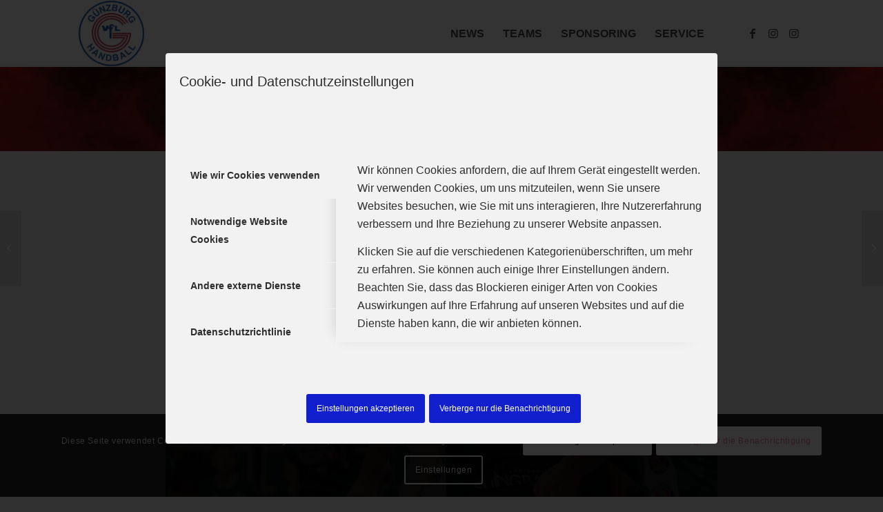

--- FILE ---
content_type: text/html; charset=UTF-8
request_url: https://www.handball-guenzburg.de/2022/10/06/bayernliga-maenner-heimspiel-ismaning/
body_size: 22106
content:
<!DOCTYPE html>
<html lang="de" class="html_stretched responsive av-preloader-disabled av-default-lightbox  html_header_top html_logo_left html_main_nav_header html_menu_right html_custom html_header_sticky html_header_shrinking html_mobile_menu_phone html_header_searchicon_disabled html_content_align_center html_header_unstick_top_disabled html_header_stretch_disabled html_av-submenu-hidden html_av-submenu-display-click html_av-overlay-side html_av-overlay-side-classic html_av-submenu-noclone html_entry_id_14011 av-cookies-consent-show-message-bar av-cookies-cookie-consent-enabled av-cookies-needs-opt-in av-cookies-user-needs-accept-button avia-cookie-consent-modal-show-immediately avia-cookie-check-browser-settings av-no-preview html_text_menu_active ">
<head>
<meta charset="UTF-8" />
<meta name="robots" content="index, follow" />


<!-- mobile setting -->
<meta name="viewport" content="width=device-width, initial-scale=1">

<!-- Scripts/CSS and wp_head hook -->
<title>Bayernliga-Männer: Heimspiel Ismaning &#8211; VfL Günzburg Handball</title>
<meta name='robots' content='max-image-preview:large' />

				<script type='text/javascript'>

				function avia_cookie_check_sessionStorage()
				{
					//	FF throws error when all cookies blocked !!
					var sessionBlocked = false;
					try
					{
						var test = sessionStorage.getItem( 'aviaCookieRefused' ) != null;
					}
					catch(e)
					{
						sessionBlocked = true;
					}
					
					var aviaCookieRefused = ! sessionBlocked ? sessionStorage.getItem( 'aviaCookieRefused' ) : null;
					
					var html = document.getElementsByTagName('html')[0];

					/**
					 * Set a class to avoid calls to sessionStorage
					 */
					if( sessionBlocked || aviaCookieRefused )
					{
						if( html.className.indexOf('av-cookies-session-refused') < 0 )
						{
							html.className += ' av-cookies-session-refused';
						}
					}
					
					if( sessionBlocked || aviaCookieRefused || document.cookie.match(/aviaCookieConsent/) )
					{
						if( html.className.indexOf('av-cookies-user-silent-accept') >= 0 )
						{
							 html.className = html.className.replace(/\bav-cookies-user-silent-accept\b/g, '');
						}
					}
				}

				avia_cookie_check_sessionStorage();

			</script>
			<link rel='dns-prefetch' href='//www.handball-guenzburg.de' />

<link rel="alternate" type="application/rss+xml" title="VfL Günzburg Handball &raquo; Feed" href="https://www.handball-guenzburg.de/feed/" />
<link rel="alternate" type="application/rss+xml" title="VfL Günzburg Handball &raquo; Kommentar-Feed" href="https://www.handball-guenzburg.de/comments/feed/" />
<link rel="alternate" title="oEmbed (JSON)" type="application/json+oembed" href="https://www.handball-guenzburg.de/wp-json/oembed/1.0/embed?url=https%3A%2F%2Fwww.handball-guenzburg.de%2F2022%2F10%2F06%2Fbayernliga-maenner-heimspiel-ismaning%2F" />
<link rel="alternate" title="oEmbed (XML)" type="text/xml+oembed" href="https://www.handball-guenzburg.de/wp-json/oembed/1.0/embed?url=https%3A%2F%2Fwww.handball-guenzburg.de%2F2022%2F10%2F06%2Fbayernliga-maenner-heimspiel-ismaning%2F&#038;format=xml" />
<style id='wp-img-auto-sizes-contain-inline-css' type='text/css'>
img:is([sizes=auto i],[sizes^="auto," i]){contain-intrinsic-size:3000px 1500px}
/*# sourceURL=wp-img-auto-sizes-contain-inline-css */
</style>
<link rel='stylesheet' id='avia-grid-css' href='https://www.handball-guenzburg.de/wp-content/themes/enfold/css/grid.css?ver=4.7.6.3' type='text/css' media='all' />
<link rel='stylesheet' id='avia-base-css' href='https://www.handball-guenzburg.de/wp-content/themes/enfold/css/base.css?ver=4.7.6.3' type='text/css' media='all' />
<link rel='stylesheet' id='avia-layout-css' href='https://www.handball-guenzburg.de/wp-content/themes/enfold/css/layout.css?ver=4.7.6.3' type='text/css' media='all' />
<link rel='stylesheet' id='avia-module-blog-css' href='https://www.handball-guenzburg.de/wp-content/themes/enfold/config-templatebuilder/avia-shortcodes/blog/blog.css?ver=6.9' type='text/css' media='all' />
<link rel='stylesheet' id='avia-module-postslider-css' href='https://www.handball-guenzburg.de/wp-content/themes/enfold/config-templatebuilder/avia-shortcodes/postslider/postslider.css?ver=6.9' type='text/css' media='all' />
<link rel='stylesheet' id='avia-module-button-css' href='https://www.handball-guenzburg.de/wp-content/themes/enfold/config-templatebuilder/avia-shortcodes/buttons/buttons.css?ver=6.9' type='text/css' media='all' />
<link rel='stylesheet' id='avia-module-buttonrow-css' href='https://www.handball-guenzburg.de/wp-content/themes/enfold/config-templatebuilder/avia-shortcodes/buttonrow/buttonrow.css?ver=6.9' type='text/css' media='all' />
<link rel='stylesheet' id='avia-module-comments-css' href='https://www.handball-guenzburg.de/wp-content/themes/enfold/config-templatebuilder/avia-shortcodes/comments/comments.css?ver=6.9' type='text/css' media='all' />
<link rel='stylesheet' id='avia-module-contact-css' href='https://www.handball-guenzburg.de/wp-content/themes/enfold/config-templatebuilder/avia-shortcodes/contact/contact.css?ver=6.9' type='text/css' media='all' />
<link rel='stylesheet' id='avia-module-gallery-css' href='https://www.handball-guenzburg.de/wp-content/themes/enfold/config-templatebuilder/avia-shortcodes/gallery/gallery.css?ver=6.9' type='text/css' media='all' />
<link rel='stylesheet' id='avia-module-slideshow-css' href='https://www.handball-guenzburg.de/wp-content/themes/enfold/config-templatebuilder/avia-shortcodes/slideshow/slideshow.css?ver=6.9' type='text/css' media='all' />
<link rel='stylesheet' id='avia-module-gallery-hor-css' href='https://www.handball-guenzburg.de/wp-content/themes/enfold/config-templatebuilder/avia-shortcodes/gallery_horizontal/gallery_horizontal.css?ver=6.9' type='text/css' media='all' />
<link rel='stylesheet' id='avia-module-gridrow-css' href='https://www.handball-guenzburg.de/wp-content/themes/enfold/config-templatebuilder/avia-shortcodes/grid_row/grid_row.css?ver=6.9' type='text/css' media='all' />
<link rel='stylesheet' id='avia-module-heading-css' href='https://www.handball-guenzburg.de/wp-content/themes/enfold/config-templatebuilder/avia-shortcodes/heading/heading.css?ver=6.9' type='text/css' media='all' />
<link rel='stylesheet' id='avia-module-hr-css' href='https://www.handball-guenzburg.de/wp-content/themes/enfold/config-templatebuilder/avia-shortcodes/hr/hr.css?ver=6.9' type='text/css' media='all' />
<link rel='stylesheet' id='avia-module-icon-css' href='https://www.handball-guenzburg.de/wp-content/themes/enfold/config-templatebuilder/avia-shortcodes/icon/icon.css?ver=6.9' type='text/css' media='all' />
<link rel='stylesheet' id='avia-module-iconbox-css' href='https://www.handball-guenzburg.de/wp-content/themes/enfold/config-templatebuilder/avia-shortcodes/iconbox/iconbox.css?ver=6.9' type='text/css' media='all' />
<link rel='stylesheet' id='avia-module-iconlist-css' href='https://www.handball-guenzburg.de/wp-content/themes/enfold/config-templatebuilder/avia-shortcodes/iconlist/iconlist.css?ver=6.9' type='text/css' media='all' />
<link rel='stylesheet' id='avia-module-image-css' href='https://www.handball-guenzburg.de/wp-content/themes/enfold/config-templatebuilder/avia-shortcodes/image/image.css?ver=6.9' type='text/css' media='all' />
<link rel='stylesheet' id='avia-module-hotspot-css' href='https://www.handball-guenzburg.de/wp-content/themes/enfold/config-templatebuilder/avia-shortcodes/image_hotspots/image_hotspots.css?ver=6.9' type='text/css' media='all' />
<link rel='stylesheet' id='avia-module-slideshow-contentpartner-css' href='https://www.handball-guenzburg.de/wp-content/themes/enfold/config-templatebuilder/avia-shortcodes/contentslider/contentslider.css?ver=6.9' type='text/css' media='all' />
<link rel='stylesheet' id='avia-module-magazine-css' href='https://www.handball-guenzburg.de/wp-content/themes/enfold/config-templatebuilder/avia-shortcodes/magazine/magazine.css?ver=6.9' type='text/css' media='all' />
<link rel='stylesheet' id='avia-module-social-css' href='https://www.handball-guenzburg.de/wp-content/themes/enfold/config-templatebuilder/avia-shortcodes/social_share/social_share.css?ver=6.9' type='text/css' media='all' />
<link rel='stylesheet' id='avia-module-tabsection-css' href='https://www.handball-guenzburg.de/wp-content/themes/enfold/config-templatebuilder/avia-shortcodes/tab_section/tab_section.css?ver=6.9' type='text/css' media='all' />
<link rel='stylesheet' id='avia-module-table-css' href='https://www.handball-guenzburg.de/wp-content/themes/enfold/config-templatebuilder/avia-shortcodes/table/table.css?ver=6.9' type='text/css' media='all' />
<link rel='stylesheet' id='avia-module-tabs-css' href='https://www.handball-guenzburg.de/wp-content/themes/enfold/config-templatebuilder/avia-shortcodes/tabs/tabs.css?ver=6.9' type='text/css' media='all' />
<link rel='stylesheet' id='avia-module-team-css' href='https://www.handball-guenzburg.de/wp-content/themes/enfold/config-templatebuilder/avia-shortcodes/team/team.css?ver=6.9' type='text/css' media='all' />
<link rel='stylesheet' id='avia-module-toggles-css' href='https://www.handball-guenzburg.de/wp-content/themes/enfold/config-templatebuilder/avia-shortcodes/toggles/toggles.css?ver=6.9' type='text/css' media='all' />
<link rel='stylesheet' id='avia-module-video-css' href='https://www.handball-guenzburg.de/wp-content/themes/enfold/config-templatebuilder/avia-shortcodes/video/video.css?ver=6.9' type='text/css' media='all' />
<style id='wp-emoji-styles-inline-css' type='text/css'>

	img.wp-smiley, img.emoji {
		display: inline !important;
		border: none !important;
		box-shadow: none !important;
		height: 1em !important;
		width: 1em !important;
		margin: 0 0.07em !important;
		vertical-align: -0.1em !important;
		background: none !important;
		padding: 0 !important;
	}
/*# sourceURL=wp-emoji-styles-inline-css */
</style>
<style id='wp-block-library-inline-css' type='text/css'>
:root{--wp-block-synced-color:#7a00df;--wp-block-synced-color--rgb:122,0,223;--wp-bound-block-color:var(--wp-block-synced-color);--wp-editor-canvas-background:#ddd;--wp-admin-theme-color:#007cba;--wp-admin-theme-color--rgb:0,124,186;--wp-admin-theme-color-darker-10:#006ba1;--wp-admin-theme-color-darker-10--rgb:0,107,160.5;--wp-admin-theme-color-darker-20:#005a87;--wp-admin-theme-color-darker-20--rgb:0,90,135;--wp-admin-border-width-focus:2px}@media (min-resolution:192dpi){:root{--wp-admin-border-width-focus:1.5px}}.wp-element-button{cursor:pointer}:root .has-very-light-gray-background-color{background-color:#eee}:root .has-very-dark-gray-background-color{background-color:#313131}:root .has-very-light-gray-color{color:#eee}:root .has-very-dark-gray-color{color:#313131}:root .has-vivid-green-cyan-to-vivid-cyan-blue-gradient-background{background:linear-gradient(135deg,#00d084,#0693e3)}:root .has-purple-crush-gradient-background{background:linear-gradient(135deg,#34e2e4,#4721fb 50%,#ab1dfe)}:root .has-hazy-dawn-gradient-background{background:linear-gradient(135deg,#faaca8,#dad0ec)}:root .has-subdued-olive-gradient-background{background:linear-gradient(135deg,#fafae1,#67a671)}:root .has-atomic-cream-gradient-background{background:linear-gradient(135deg,#fdd79a,#004a59)}:root .has-nightshade-gradient-background{background:linear-gradient(135deg,#330968,#31cdcf)}:root .has-midnight-gradient-background{background:linear-gradient(135deg,#020381,#2874fc)}:root{--wp--preset--font-size--normal:16px;--wp--preset--font-size--huge:42px}.has-regular-font-size{font-size:1em}.has-larger-font-size{font-size:2.625em}.has-normal-font-size{font-size:var(--wp--preset--font-size--normal)}.has-huge-font-size{font-size:var(--wp--preset--font-size--huge)}.has-text-align-center{text-align:center}.has-text-align-left{text-align:left}.has-text-align-right{text-align:right}.has-fit-text{white-space:nowrap!important}#end-resizable-editor-section{display:none}.aligncenter{clear:both}.items-justified-left{justify-content:flex-start}.items-justified-center{justify-content:center}.items-justified-right{justify-content:flex-end}.items-justified-space-between{justify-content:space-between}.screen-reader-text{border:0;clip-path:inset(50%);height:1px;margin:-1px;overflow:hidden;padding:0;position:absolute;width:1px;word-wrap:normal!important}.screen-reader-text:focus{background-color:#ddd;clip-path:none;color:#444;display:block;font-size:1em;height:auto;left:5px;line-height:normal;padding:15px 23px 14px;text-decoration:none;top:5px;width:auto;z-index:100000}html :where(.has-border-color){border-style:solid}html :where([style*=border-top-color]){border-top-style:solid}html :where([style*=border-right-color]){border-right-style:solid}html :where([style*=border-bottom-color]){border-bottom-style:solid}html :where([style*=border-left-color]){border-left-style:solid}html :where([style*=border-width]){border-style:solid}html :where([style*=border-top-width]){border-top-style:solid}html :where([style*=border-right-width]){border-right-style:solid}html :where([style*=border-bottom-width]){border-bottom-style:solid}html :where([style*=border-left-width]){border-left-style:solid}html :where(img[class*=wp-image-]){height:auto;max-width:100%}:where(figure){margin:0 0 1em}html :where(.is-position-sticky){--wp-admin--admin-bar--position-offset:var(--wp-admin--admin-bar--height,0px)}@media screen and (max-width:600px){html :where(.is-position-sticky){--wp-admin--admin-bar--position-offset:0px}}

/*# sourceURL=wp-block-library-inline-css */
</style><style id='global-styles-inline-css' type='text/css'>
:root{--wp--preset--aspect-ratio--square: 1;--wp--preset--aspect-ratio--4-3: 4/3;--wp--preset--aspect-ratio--3-4: 3/4;--wp--preset--aspect-ratio--3-2: 3/2;--wp--preset--aspect-ratio--2-3: 2/3;--wp--preset--aspect-ratio--16-9: 16/9;--wp--preset--aspect-ratio--9-16: 9/16;--wp--preset--color--black: #000000;--wp--preset--color--cyan-bluish-gray: #abb8c3;--wp--preset--color--white: #ffffff;--wp--preset--color--pale-pink: #f78da7;--wp--preset--color--vivid-red: #cf2e2e;--wp--preset--color--luminous-vivid-orange: #ff6900;--wp--preset--color--luminous-vivid-amber: #fcb900;--wp--preset--color--light-green-cyan: #7bdcb5;--wp--preset--color--vivid-green-cyan: #00d084;--wp--preset--color--pale-cyan-blue: #8ed1fc;--wp--preset--color--vivid-cyan-blue: #0693e3;--wp--preset--color--vivid-purple: #9b51e0;--wp--preset--gradient--vivid-cyan-blue-to-vivid-purple: linear-gradient(135deg,rgb(6,147,227) 0%,rgb(155,81,224) 100%);--wp--preset--gradient--light-green-cyan-to-vivid-green-cyan: linear-gradient(135deg,rgb(122,220,180) 0%,rgb(0,208,130) 100%);--wp--preset--gradient--luminous-vivid-amber-to-luminous-vivid-orange: linear-gradient(135deg,rgb(252,185,0) 0%,rgb(255,105,0) 100%);--wp--preset--gradient--luminous-vivid-orange-to-vivid-red: linear-gradient(135deg,rgb(255,105,0) 0%,rgb(207,46,46) 100%);--wp--preset--gradient--very-light-gray-to-cyan-bluish-gray: linear-gradient(135deg,rgb(238,238,238) 0%,rgb(169,184,195) 100%);--wp--preset--gradient--cool-to-warm-spectrum: linear-gradient(135deg,rgb(74,234,220) 0%,rgb(151,120,209) 20%,rgb(207,42,186) 40%,rgb(238,44,130) 60%,rgb(251,105,98) 80%,rgb(254,248,76) 100%);--wp--preset--gradient--blush-light-purple: linear-gradient(135deg,rgb(255,206,236) 0%,rgb(152,150,240) 100%);--wp--preset--gradient--blush-bordeaux: linear-gradient(135deg,rgb(254,205,165) 0%,rgb(254,45,45) 50%,rgb(107,0,62) 100%);--wp--preset--gradient--luminous-dusk: linear-gradient(135deg,rgb(255,203,112) 0%,rgb(199,81,192) 50%,rgb(65,88,208) 100%);--wp--preset--gradient--pale-ocean: linear-gradient(135deg,rgb(255,245,203) 0%,rgb(182,227,212) 50%,rgb(51,167,181) 100%);--wp--preset--gradient--electric-grass: linear-gradient(135deg,rgb(202,248,128) 0%,rgb(113,206,126) 100%);--wp--preset--gradient--midnight: linear-gradient(135deg,rgb(2,3,129) 0%,rgb(40,116,252) 100%);--wp--preset--font-size--small: 13px;--wp--preset--font-size--medium: 20px;--wp--preset--font-size--large: 36px;--wp--preset--font-size--x-large: 42px;--wp--preset--spacing--20: 0.44rem;--wp--preset--spacing--30: 0.67rem;--wp--preset--spacing--40: 1rem;--wp--preset--spacing--50: 1.5rem;--wp--preset--spacing--60: 2.25rem;--wp--preset--spacing--70: 3.38rem;--wp--preset--spacing--80: 5.06rem;--wp--preset--shadow--natural: 6px 6px 9px rgba(0, 0, 0, 0.2);--wp--preset--shadow--deep: 12px 12px 50px rgba(0, 0, 0, 0.4);--wp--preset--shadow--sharp: 6px 6px 0px rgba(0, 0, 0, 0.2);--wp--preset--shadow--outlined: 6px 6px 0px -3px rgb(255, 255, 255), 6px 6px rgb(0, 0, 0);--wp--preset--shadow--crisp: 6px 6px 0px rgb(0, 0, 0);}:where(.is-layout-flex){gap: 0.5em;}:where(.is-layout-grid){gap: 0.5em;}body .is-layout-flex{display: flex;}.is-layout-flex{flex-wrap: wrap;align-items: center;}.is-layout-flex > :is(*, div){margin: 0;}body .is-layout-grid{display: grid;}.is-layout-grid > :is(*, div){margin: 0;}:where(.wp-block-columns.is-layout-flex){gap: 2em;}:where(.wp-block-columns.is-layout-grid){gap: 2em;}:where(.wp-block-post-template.is-layout-flex){gap: 1.25em;}:where(.wp-block-post-template.is-layout-grid){gap: 1.25em;}.has-black-color{color: var(--wp--preset--color--black) !important;}.has-cyan-bluish-gray-color{color: var(--wp--preset--color--cyan-bluish-gray) !important;}.has-white-color{color: var(--wp--preset--color--white) !important;}.has-pale-pink-color{color: var(--wp--preset--color--pale-pink) !important;}.has-vivid-red-color{color: var(--wp--preset--color--vivid-red) !important;}.has-luminous-vivid-orange-color{color: var(--wp--preset--color--luminous-vivid-orange) !important;}.has-luminous-vivid-amber-color{color: var(--wp--preset--color--luminous-vivid-amber) !important;}.has-light-green-cyan-color{color: var(--wp--preset--color--light-green-cyan) !important;}.has-vivid-green-cyan-color{color: var(--wp--preset--color--vivid-green-cyan) !important;}.has-pale-cyan-blue-color{color: var(--wp--preset--color--pale-cyan-blue) !important;}.has-vivid-cyan-blue-color{color: var(--wp--preset--color--vivid-cyan-blue) !important;}.has-vivid-purple-color{color: var(--wp--preset--color--vivid-purple) !important;}.has-black-background-color{background-color: var(--wp--preset--color--black) !important;}.has-cyan-bluish-gray-background-color{background-color: var(--wp--preset--color--cyan-bluish-gray) !important;}.has-white-background-color{background-color: var(--wp--preset--color--white) !important;}.has-pale-pink-background-color{background-color: var(--wp--preset--color--pale-pink) !important;}.has-vivid-red-background-color{background-color: var(--wp--preset--color--vivid-red) !important;}.has-luminous-vivid-orange-background-color{background-color: var(--wp--preset--color--luminous-vivid-orange) !important;}.has-luminous-vivid-amber-background-color{background-color: var(--wp--preset--color--luminous-vivid-amber) !important;}.has-light-green-cyan-background-color{background-color: var(--wp--preset--color--light-green-cyan) !important;}.has-vivid-green-cyan-background-color{background-color: var(--wp--preset--color--vivid-green-cyan) !important;}.has-pale-cyan-blue-background-color{background-color: var(--wp--preset--color--pale-cyan-blue) !important;}.has-vivid-cyan-blue-background-color{background-color: var(--wp--preset--color--vivid-cyan-blue) !important;}.has-vivid-purple-background-color{background-color: var(--wp--preset--color--vivid-purple) !important;}.has-black-border-color{border-color: var(--wp--preset--color--black) !important;}.has-cyan-bluish-gray-border-color{border-color: var(--wp--preset--color--cyan-bluish-gray) !important;}.has-white-border-color{border-color: var(--wp--preset--color--white) !important;}.has-pale-pink-border-color{border-color: var(--wp--preset--color--pale-pink) !important;}.has-vivid-red-border-color{border-color: var(--wp--preset--color--vivid-red) !important;}.has-luminous-vivid-orange-border-color{border-color: var(--wp--preset--color--luminous-vivid-orange) !important;}.has-luminous-vivid-amber-border-color{border-color: var(--wp--preset--color--luminous-vivid-amber) !important;}.has-light-green-cyan-border-color{border-color: var(--wp--preset--color--light-green-cyan) !important;}.has-vivid-green-cyan-border-color{border-color: var(--wp--preset--color--vivid-green-cyan) !important;}.has-pale-cyan-blue-border-color{border-color: var(--wp--preset--color--pale-cyan-blue) !important;}.has-vivid-cyan-blue-border-color{border-color: var(--wp--preset--color--vivid-cyan-blue) !important;}.has-vivid-purple-border-color{border-color: var(--wp--preset--color--vivid-purple) !important;}.has-vivid-cyan-blue-to-vivid-purple-gradient-background{background: var(--wp--preset--gradient--vivid-cyan-blue-to-vivid-purple) !important;}.has-light-green-cyan-to-vivid-green-cyan-gradient-background{background: var(--wp--preset--gradient--light-green-cyan-to-vivid-green-cyan) !important;}.has-luminous-vivid-amber-to-luminous-vivid-orange-gradient-background{background: var(--wp--preset--gradient--luminous-vivid-amber-to-luminous-vivid-orange) !important;}.has-luminous-vivid-orange-to-vivid-red-gradient-background{background: var(--wp--preset--gradient--luminous-vivid-orange-to-vivid-red) !important;}.has-very-light-gray-to-cyan-bluish-gray-gradient-background{background: var(--wp--preset--gradient--very-light-gray-to-cyan-bluish-gray) !important;}.has-cool-to-warm-spectrum-gradient-background{background: var(--wp--preset--gradient--cool-to-warm-spectrum) !important;}.has-blush-light-purple-gradient-background{background: var(--wp--preset--gradient--blush-light-purple) !important;}.has-blush-bordeaux-gradient-background{background: var(--wp--preset--gradient--blush-bordeaux) !important;}.has-luminous-dusk-gradient-background{background: var(--wp--preset--gradient--luminous-dusk) !important;}.has-pale-ocean-gradient-background{background: var(--wp--preset--gradient--pale-ocean) !important;}.has-electric-grass-gradient-background{background: var(--wp--preset--gradient--electric-grass) !important;}.has-midnight-gradient-background{background: var(--wp--preset--gradient--midnight) !important;}.has-small-font-size{font-size: var(--wp--preset--font-size--small) !important;}.has-medium-font-size{font-size: var(--wp--preset--font-size--medium) !important;}.has-large-font-size{font-size: var(--wp--preset--font-size--large) !important;}.has-x-large-font-size{font-size: var(--wp--preset--font-size--x-large) !important;}
/*# sourceURL=global-styles-inline-css */
</style>

<style id='classic-theme-styles-inline-css' type='text/css'>
/*! This file is auto-generated */
.wp-block-button__link{color:#fff;background-color:#32373c;border-radius:9999px;box-shadow:none;text-decoration:none;padding:calc(.667em + 2px) calc(1.333em + 2px);font-size:1.125em}.wp-block-file__button{background:#32373c;color:#fff;text-decoration:none}
/*# sourceURL=/wp-includes/css/classic-themes.min.css */
</style>
<link rel='stylesheet' id='avia-scs-css' href='https://www.handball-guenzburg.de/wp-content/themes/enfold/css/shortcodes.css?ver=4.7.6.3' type='text/css' media='all' />
<link rel='stylesheet' id='avia-popup-css-css' href='https://www.handball-guenzburg.de/wp-content/themes/enfold/js/aviapopup/magnific-popup.css?ver=4.7.6.3' type='text/css' media='screen' />
<link rel='stylesheet' id='avia-lightbox-css' href='https://www.handball-guenzburg.de/wp-content/themes/enfold/css/avia-snippet-lightbox.css?ver=4.7.6.3' type='text/css' media='screen' />
<link rel='stylesheet' id='avia-widget-css-css' href='https://www.handball-guenzburg.de/wp-content/themes/enfold/css/avia-snippet-widget.css?ver=4.7.6.3' type='text/css' media='screen' />
<link rel='stylesheet' id='avia-dynamic-css' href='https://www.handball-guenzburg.de/wp-content/uploads/dynamic_avia/enfold.css?ver=68173538c6876' type='text/css' media='all' />
<link rel='stylesheet' id='avia-custom-css' href='https://www.handball-guenzburg.de/wp-content/themes/enfold/css/custom.css?ver=4.7.6.3' type='text/css' media='all' />
<link rel='stylesheet' id='avia-cookie-css-css' href='https://www.handball-guenzburg.de/wp-content/themes/enfold/css/avia-snippet-cookieconsent.css?ver=4.7.6.3' type='text/css' media='screen' />
<script type="text/javascript" src="https://www.handball-guenzburg.de/wp-includes/js/jquery/jquery.min.js?ver=3.7.1" id="jquery-core-js"></script>
<script type="text/javascript" src="https://www.handball-guenzburg.de/wp-includes/js/jquery/jquery-migrate.min.js?ver=3.4.1" id="jquery-migrate-js"></script>
<script type="text/javascript" src="https://www.handball-guenzburg.de/wp-content/themes/enfold/js/avia-compat.js?ver=4.7.6.3" id="avia-compat-js"></script>
<link rel="https://api.w.org/" href="https://www.handball-guenzburg.de/wp-json/" /><link rel="alternate" title="JSON" type="application/json" href="https://www.handball-guenzburg.de/wp-json/wp/v2/posts/14011" /><link rel="EditURI" type="application/rsd+xml" title="RSD" href="https://www.handball-guenzburg.de/xmlrpc.php?rsd" />
<meta name="generator" content="WordPress 6.9" />
<link rel="canonical" href="https://www.handball-guenzburg.de/2022/10/06/bayernliga-maenner-heimspiel-ismaning/" />
<link rel='shortlink' href='https://www.handball-guenzburg.de/?p=14011' />
<!-- Analytics by WP Statistics - https://wp-statistics.com -->
<link rel="profile" href="https://gmpg.org/xfn/11" />
<link rel="alternate" type="application/rss+xml" title="VfL Günzburg Handball RSS2 Feed" href="https://www.handball-guenzburg.de/feed/" />
<link rel="pingback" href="https://www.handball-guenzburg.de/xmlrpc.php" />

<style type='text/css' media='screen'>
 #top #header_main > .container, #top #header_main > .container .main_menu  .av-main-nav > li > a, #top #header_main #menu-item-shop .cart_dropdown_link{ height:95px; line-height: 95px; }
 .html_top_nav_header .av-logo-container{ height:95px;  }
 .html_header_top.html_header_sticky #top #wrap_all #main{ padding-top:95px; } 
</style>
<!--[if lt IE 9]><script src="https://www.handball-guenzburg.de/wp-content/themes/enfold/js/html5shiv.js"></script><![endif]-->
<link rel="icon" href="https://www.handball-guenzburg.de/wp-content/uploads/2020/09/Logo-klein.png" type="image/png">
<link rel="icon" href="https://www.handball-guenzburg.de/wp-content/uploads/2020/09/Logo-klein-36x36.png" sizes="32x32" />
<link rel="icon" href="https://www.handball-guenzburg.de/wp-content/uploads/2020/09/Logo-klein.png" sizes="192x192" />
<link rel="apple-touch-icon" href="https://www.handball-guenzburg.de/wp-content/uploads/2020/09/Logo-klein-180x180.png" />
<meta name="msapplication-TileImage" content="https://www.handball-guenzburg.de/wp-content/uploads/2020/09/Logo-klein.png" />
		<style type="text/css" id="wp-custom-css">
			body {
	font-size:16px
}
.no_margin.av_one_sixth {
	width: 16.5% !important;
}

.no_margin.av_one_fourth {
	width: 24.87% !important;
}


input {
	border: 1px solid #333 !important;
}
.page-id-14989 th {
	color:white;
	letter-spacing:0;
	text-transform:none;
	border: 1px solid white;
}

h5 {
	font-size:20px;
}

h6 {
		font-size:16px
}

.page-id-14643 a {
	color: blue;
}

.main_color a {
	color:blue;
	text-decoration:underline;
}

.page-id-8016 th {
	border: 1px solid #333;
	background: #bf0000;
	color: white;
	text-align:center;
}

.page-id-8016 td {
	border: 1px solid #333;
	font-size:26px;
	text-align:center;
}
.page-id-8016 tr:nth-child(even) {
   background-color: white;
}
.page-id-8016 tr:nth-child(odd) {
   background-color: rgba(191,0,0,0.10);
}

.page-id-8016 table {
	font-size:26px;
	margin-left: auto;
  margin-right: auto;
  width:auto;
}


.content {
	padding-top:35px;
	padding-bottom:20px;
}

.hb-embed__title-container {
	border-bottom:
0px solid #c00;
}

.main_color tr:nth-child(odd) 
{background-color:#ffffff}

.tablehover tr:hover, .tablehover td:hover {
	background-color:#fce4a2;
}


.page-id-13355 th {
	border: 1px solid #333;
	background: #bf0000;
	color: white;
	text-align:center;
}

.page-id-13355 td {
	border: 1px solid #333;
	font-size:26px;
	text-align:center;
}
.page-id-13355 tr:nth-child(even) {
   background-color: white;
}
.page-id-13355 tr:nth-child(odd) {
   background-color: rgba(191,0,0,0.10);
}

.page-id-13355 table {
	font-size:26px;
	margin-left: auto;
  margin-right: auto;
  width:auto;
}
.av-outer-tab-title {
	border-bottom: 1px solid;
}
.av-inner-tab-title  {
	font-size:20px;
	width:auto;
}

.av-tab-arrow-container {
	width:auto;
}

.entry-title {
	text-align:center;
}

.slide-meta {
	text-align:center;
}
.prev-slide, .next-slide {
	background-color:#bf0000;
}

.avia-slideshow-arrows {
	opacity:1;

}

.blog_image {
	max-width: 800px; 100vw, 1030px;
}

.blog_image2 {
	max-width: 1280px; 100vw, 1030px;
}

.team_image {
	max-width: 1280px; 100vw, 1030px;
}

.tablescroll {
	overflow: scroll
}

.page-id-13355 {overflow: scroll;}


.page-id-14075 .container {
	margin:0px !important;
	padding:0px !important;
	width:100% !important;
	max-width:100% !important;
}


.page-id-13963 .container {
	margin:0px !important;
	padding:0px !important;
	width:100% !important;
	max-width:100% !important;
}

.page-id-14046 .container {
	margin:0px !important;
	padding:0px !important;
	width:100% !important;
	max-width:100% !important;
}

.page-id-14047 .container {
	margin:0px !important;
	padding:0px !important;
	width:100% !important;
	max-width:100% !important;
}

.page-id-13683 .container {
	margin:0px !important;
	padding:0px !important;
	width:100% !important;
	max-width:100% !important;
}

.page-id-14044 .container {
	margin:0px !important;
	padding:0px !important;
	width:100% !important;
	max-width:100% !important;
}

.page-id-14045 .container {
	margin:0px !important;
	padding:0px !important;
	width:100% !important;
	max-width:100% !important;
}


.page-id-14075 th {
	letter-spacing:0;
	text-transform:none;
}

.page-id-13963 th {
	letter-spacing:0;
	text-transform:none;
}
.page-id-13621 th {
	letter-spacing:0;
	text-transform:none;
}

#top.avia-blank #wrap_all {
	vertical-align: top;
	height: auto;
}

.page-id-3337 th {
	border: 1px solid #333;
	background: #bf0000;
	color: white;
	text-align:center;
}

.page-id-3337 td {
	border: 1px solid #333;
	text-align:center;
}
.page-id-3337 tr:nth-child(even) {
   background-color: white;
}
.page-id-3337 tr:nth-child(odd) {
   background-color: rgba(191,0,0,0.10);
}

.page-id-14643 th {
	background-color: #bf0000;
	color: white;
	border: 1px solid #333;
	text-align: center;
}
.page-id-14643 td {
	border: 1px solid #333;
	text-align: center;
}
.page-id-14643 tr:nth-child(even) {
   background-color: white;
}
.page-id-14643 tr:nth-child(odd) {
   background-color: rgba(191,0,0,0.10);
}

.NextGames td
{
	border: 0px !important;
		background-color:white !important;
}
.NextGames
{
	background-color: #bf0000;
}
.NextGames table
{
	margin:0px
}
.NextGames th {
	border: 0px;
	border-radius:20px ;
}		</style>
		<style type='text/css'>
@font-face {font-family: 'entypo-fontello'; font-weight: normal; font-style: normal; font-display: auto;
src: url('https://www.handball-guenzburg.de/wp-content/themes/enfold/config-templatebuilder/avia-template-builder/assets/fonts/entypo-fontello.woff2') format('woff2'),
url('https://www.handball-guenzburg.de/wp-content/themes/enfold/config-templatebuilder/avia-template-builder/assets/fonts/entypo-fontello.woff') format('woff'),
url('https://www.handball-guenzburg.de/wp-content/themes/enfold/config-templatebuilder/avia-template-builder/assets/fonts/entypo-fontello.ttf') format('truetype'), 
url('https://www.handball-guenzburg.de/wp-content/themes/enfold/config-templatebuilder/avia-template-builder/assets/fonts/entypo-fontello.svg#entypo-fontello') format('svg'),
url('https://www.handball-guenzburg.de/wp-content/themes/enfold/config-templatebuilder/avia-template-builder/assets/fonts/entypo-fontello.eot'),
url('https://www.handball-guenzburg.de/wp-content/themes/enfold/config-templatebuilder/avia-template-builder/assets/fonts/entypo-fontello.eot?#iefix') format('embedded-opentype');
} #top .avia-font-entypo-fontello, body .avia-font-entypo-fontello, html body [data-av_iconfont='entypo-fontello']:before{ font-family: 'entypo-fontello'; }
</style>

<!--
Debugging Info for Theme support: 

Theme: Enfold
Version: 4.7.6.3
Installed: enfold
AviaFramework Version: 5.0
AviaBuilder Version: 4.7.1.1
aviaElementManager Version: 1.0.1
ML:-1-PU:98-PLA:9
WP:6.9
Compress: CSS:disabled - JS:disabled
Updates: disabled
PLAu:9
--><noscript><style id="rocket-lazyload-nojs-css">.rll-youtube-player, [data-lazy-src]{display:none !important;}</style></noscript>
<meta name="generator" content="WP Rocket 3.20.3" data-wpr-features="wpr_lazyload_images wpr_lazyload_iframes wpr_desktop" /></head>




<body id="top" class="wp-singular post-template-default single single-post postid-14011 single-format-standard wp-theme-enfold  rtl_columns stretched arial-websave arial" itemscope="itemscope" itemtype="https://schema.org/WebPage" >

	
	<div id='wrap_all'>

	
<header id='header' class='all_colors header_color light_bg_color  av_header_top av_logo_left av_main_nav_header av_menu_right av_custom av_header_sticky av_header_shrinking av_header_stretch_disabled av_mobile_menu_phone av_header_searchicon_disabled av_header_unstick_top_disabled av_seperator_small_border av_bottom_nav_disabled '  role="banner" itemscope="itemscope" itemtype="https://schema.org/WPHeader" >

		<div  id='header_main' class='container_wrap container_wrap_logo'>
	
        <div class='container av-logo-container'><div class='inner-container'><span class='logo'><a href='https://www.handball-guenzburg.de/'><img height="100" width="300" src="data:image/svg+xml,%3Csvg%20xmlns='http://www.w3.org/2000/svg'%20viewBox='0%200%20300%20100'%3E%3C/svg%3E" alt='VfL Günzburg Handball' title='' data-lazy-src="https://www.handball-guenzburg.de/wp-content/uploads/2020/09/Logo-klein.png" /><noscript><img height="100" width="300" src='https://www.handball-guenzburg.de/wp-content/uploads/2020/09/Logo-klein.png' alt='VfL Günzburg Handball' title='' /></noscript></a></span><nav class='main_menu' data-selectname='Wähle eine Seite'  role="navigation" itemscope="itemscope" itemtype="https://schema.org/SiteNavigationElement" ><div class="avia-menu av-main-nav-wrap av_menu_icon_beside"><ul id="avia-menu" class="menu av-main-nav"><li id="menu-item-13500" class="menu-item menu-item-type-post_type menu-item-object-page menu-item-top-level menu-item-top-level-1"><a href="https://www.handball-guenzburg.de/news/" itemprop="url"><span class="avia-bullet"></span><span class="avia-menu-text">News</span><span class="avia-menu-fx"><span class="avia-arrow-wrap"><span class="avia-arrow"></span></span></span></a></li>
<li id="menu-item-8104" class="menu-item menu-item-type-custom menu-item-object-custom menu-item-has-children menu-item-top-level menu-item-top-level-2"><a href="#" itemprop="url"><span class="avia-bullet"></span><span class="avia-menu-text">Teams</span><span class="avia-menu-fx"><span class="avia-arrow-wrap"><span class="avia-arrow"></span></span></span></a>


<ul class="sub-menu">
	<li id="menu-item-12911" class="menu-item menu-item-type-post_type menu-item-object-page"><a href="https://www.handball-guenzburg.de/teams/herren/" itemprop="url"><span class="avia-bullet"></span><span class="avia-menu-text">Herren</span></a></li>
	<li id="menu-item-10259" class="menu-item menu-item-type-post_type menu-item-object-page"><a href="https://www.handball-guenzburg.de/teams/damen/" itemprop="url"><span class="avia-bullet"></span><span class="avia-menu-text">Damen</span></a></li>
	<li id="menu-item-10263" class="menu-item menu-item-type-post_type menu-item-object-page"><a href="https://www.handball-guenzburg.de/teams/herren-ii/" itemprop="url"><span class="avia-bullet"></span><span class="avia-menu-text">Herren II</span></a></li>
	<li id="menu-item-10274" class="menu-item menu-item-type-custom menu-item-object-custom menu-item-has-children"><a href="#" itemprop="url"><span class="avia-bullet"></span><span class="avia-menu-text">männliche Jugend</span></a>
	<ul class="sub-menu">
		<li id="menu-item-13391" class="menu-item menu-item-type-post_type menu-item-object-page"><a href="https://www.handball-guenzburg.de/teams/maennliche-a-jugend/" itemprop="url"><span class="avia-bullet"></span><span class="avia-menu-text">männliche A-Jugend</span></a></li>
		<li id="menu-item-10266" class="menu-item menu-item-type-post_type menu-item-object-page"><a href="https://www.handball-guenzburg.de/teams/maennliche-b-jugend/" itemprop="url"><span class="avia-bullet"></span><span class="avia-menu-text">männliche B-Jugend</span></a></li>
		<li id="menu-item-10267" class="menu-item menu-item-type-post_type menu-item-object-page"><a href="https://www.handball-guenzburg.de/teams/maennliche-c-jugend/" itemprop="url"><span class="avia-bullet"></span><span class="avia-menu-text">männliche C-Jugend</span></a></li>
		<li id="menu-item-10268" class="menu-item menu-item-type-post_type menu-item-object-page"><a href="https://www.handball-guenzburg.de/teams/maennliche-d-jugend/" itemprop="url"><span class="avia-bullet"></span><span class="avia-menu-text">männliche D-Jugend</span></a></li>
		<li id="menu-item-10261" class="menu-item menu-item-type-post_type menu-item-object-page"><a href="https://www.handball-guenzburg.de/teams/maennliche-e-jugend/" itemprop="url"><span class="avia-bullet"></span><span class="avia-menu-text">männliche E-Jugend</span></a></li>
	</ul>
</li>
	<li id="menu-item-10273" class="menu-item menu-item-type-custom menu-item-object-custom menu-item-has-children"><a href="#" itemprop="url"><span class="avia-bullet"></span><span class="avia-menu-text">weibliche Jugend</span></a>
	<ul class="sub-menu">
		<li id="menu-item-11405" class="menu-item menu-item-type-post_type menu-item-object-page"><a href="https://www.handball-guenzburg.de/teams/weibliche-a-jugend/" itemprop="url"><span class="avia-bullet"></span><span class="avia-menu-text">weibliche A-Jugend</span></a></li>
		<li id="menu-item-15867" class="menu-item menu-item-type-post_type menu-item-object-page"><a href="https://www.handball-guenzburg.de/teams/weibliche-b-jugend/" itemprop="url"><span class="avia-bullet"></span><span class="avia-menu-text">weibliche B-Jugend</span></a></li>
		<li id="menu-item-10270" class="menu-item menu-item-type-post_type menu-item-object-page"><a href="https://www.handball-guenzburg.de/teams/weibliche-c-jugend/" itemprop="url"><span class="avia-bullet"></span><span class="avia-menu-text">weibliche C-Jugend</span></a></li>
		<li id="menu-item-10271" class="menu-item menu-item-type-post_type menu-item-object-page"><a href="https://www.handball-guenzburg.de/teams/weibliche-d-jugend/" itemprop="url"><span class="avia-bullet"></span><span class="avia-menu-text">weibliche D-Jugend</span></a></li>
		<li id="menu-item-17148" class="menu-item menu-item-type-post_type menu-item-object-page"><a href="https://www.handball-guenzburg.de/teams/weibliche-e-jugend/" itemprop="url"><span class="avia-bullet"></span><span class="avia-menu-text">weibliche E-Jugend</span></a></li>
	</ul>
</li>
	<li id="menu-item-10262" class="menu-item menu-item-type-post_type menu-item-object-page"><a href="https://www.handball-guenzburg.de/teams/f-jugend/" itemprop="url"><span class="avia-bullet"></span><span class="avia-menu-text">F-Jugend &#038; Bambini</span></a></li>
</ul>
</li>
<li id="menu-item-345" class="menu-item menu-item-type-post_type menu-item-object-page menu-item-top-level menu-item-top-level-3"><a href="https://www.handball-guenzburg.de/sponsoring/" itemprop="url"><span class="avia-bullet"></span><span class="avia-menu-text">Sponsoring</span><span class="avia-menu-fx"><span class="avia-arrow-wrap"><span class="avia-arrow"></span></span></span></a></li>
<li id="menu-item-457" class="menu-item menu-item-type-custom menu-item-object-custom menu-item-has-children menu-item-top-level menu-item-top-level-4"><a href="#" itemprop="url"><span class="avia-bullet"></span><span class="avia-menu-text">Service</span><span class="avia-menu-fx"><span class="avia-arrow-wrap"><span class="avia-arrow"></span></span></span></a>


<ul class="sub-menu">
	<li id="menu-item-13366" class="menu-item menu-item-type-post_type menu-item-object-page"><a href="https://www.handball-guenzburg.de/service/eintrittspreise/" itemprop="url"><span class="avia-bullet"></span><span class="avia-menu-text">Eintrittspreise</span></a></li>
	<li id="menu-item-353" class="menu-item menu-item-type-post_type menu-item-object-page"><a href="https://www.handball-guenzburg.de/service/ansprechpartner/" itemprop="url"><span class="avia-bullet"></span><span class="avia-menu-text">Ansprechpartner</span></a></li>
	<li id="menu-item-1083" class="menu-item menu-item-type-post_type menu-item-object-page"><a href="https://www.handball-guenzburg.de/service/kontakt/" itemprop="url"><span class="avia-bullet"></span><span class="avia-menu-text">Kontakt</span></a></li>
	<li id="menu-item-2389" class="menu-item menu-item-type-post_type menu-item-object-page"><a href="https://www.handball-guenzburg.de/service/schiedsrichter/" itemprop="url"><span class="avia-bullet"></span><span class="avia-menu-text">Schiedsrichter</span></a></li>
	<li id="menu-item-16901" class="menu-item menu-item-type-custom menu-item-object-custom"><a target="_blank" href="https://www.handball-guenzburg.de/wp-content/uploads/2025/08/Vereinskollektion-2025-2026.pdf" itemprop="url"><span class="avia-bullet"></span><span class="avia-menu-text">Vereinskollektion</span></a></li>
	<li id="menu-item-6153" class="menu-item menu-item-type-custom menu-item-object-custom"><a target="_blank" href="https://vfl-guenzburg.de/" itemprop="url" rel="noopener"><span class="avia-bullet"></span><span class="avia-menu-text">Hauptverein</span></a></li>
	<li id="menu-item-7507" class="menu-item menu-item-type-post_type menu-item-object-page"><a href="https://www.handball-guenzburg.de/service/imagefilm/" itemprop="url"><span class="avia-bullet"></span><span class="avia-menu-text">Imagefilm</span></a></li>
	<li id="menu-item-10167" class="menu-item menu-item-type-post_type menu-item-object-page"><a href="https://www.handball-guenzburg.de/service/downloads/" itemprop="url"><span class="avia-bullet"></span><span class="avia-menu-text">Downloads</span></a></li>
</ul>
</li>
<li class="av-burger-menu-main menu-item-avia-special ">
	        			<a href="#" aria-label="Menü" aria-hidden="false">
							<span class="av-hamburger av-hamburger--spin av-js-hamburger">
								<span class="av-hamburger-box">
						          <span class="av-hamburger-inner"></span>
						          <strong>Menü</strong>
								</span>
							</span>
							<span class="avia_hidden_link_text">Menü</span>
						</a>
	        		   </li></ul></div><ul class='noLightbox social_bookmarks icon_count_3'><li class='social_bookmarks_facebook av-social-link-facebook social_icon_1'><a target="_blank" aria-label="Link zu Facebook" href='https://de-de.facebook.com/vflguenzburghandball' aria-hidden='false' data-av_icon='' data-av_iconfont='entypo-fontello' title='Facebook' rel="noopener"><span class='avia_hidden_link_text'>Facebook</span></a></li><li class='social_bookmarks_instagram av-social-link-instagram social_icon_2'><a target="_blank" aria-label="Link zu Instagram" href='https://www.instagram.com/vflguenzburghandball/?hl=de' aria-hidden='false' data-av_icon='' data-av_iconfont='entypo-fontello' title='Instagram' rel="noopener"><span class='avia_hidden_link_text'>Instagram</span></a></li><li class='social_bookmarks_instagram av-social-link-instagram social_icon_3'><a target="_blank" aria-label="Link zu Instagram" href='https://www.instagram.com/vflguenzburghandballjugend/' aria-hidden='false' data-av_icon='' data-av_iconfont='entypo-fontello' title='Instagram' rel="noopener"><span class='avia_hidden_link_text'>Instagram</span></a></li></ul></nav></div> </div> 
		<!-- end container_wrap-->
		</div>
		<div class='header_bg'></div>

<!-- end header -->
</header>
		
	<div id='main' class='all_colors' data-scroll-offset='95'>

	<div data-bg="https://www.handball-guenzburg.de/wp-content/uploads/2022/08/Header.png" id='av_section_1'  class='avia-section main_color avia-section-no-padding avia-no-border-styling avia-full-stretch avia-bg-style-scroll avia-builder-el-0 el_before_av_image avia-builder-el-first teampage container_wrap fullsize rocket-lazyload' style='background-repeat: no-repeat; background-attachment: scroll; background-position: center center;  '  data-section-bg-repeat='stretch'><div class='container' ><main  role="main" itemscope="itemscope" itemtype="https://schema.org/Blog"  class='template-page content  av-content-full alpha units'><div class='post-entry post-entry-type-page post-entry-14011'><div class='entry-content-wrapper clearfix'>
<div  style='height:35px' class='hr hr-invisible   avia-builder-el-1  el_before_av_heading  avia-builder-el-first '><span class='hr-inner ' ><span class='hr-inner-style'></span></span></div>
<div  style='padding-bottom:35px; margin:0 0 0 0; color:#ffffff;' class='av-special-heading av-special-heading-h2 custom-color-heading blockquote modern-quote modern-centered  avia-builder-el-2  el_after_av_hr  avia-builder-el-last  '><div class ='av-subheading av-subheading_above av_custom_color ' style='font-size:15px;'><p>Herren &#8211; Bayernliga</p>
</div><h2 class='av-special-heading-tag '  itemprop="headline"  >Bayernliga-Männer: Heimspiel Ismaning</h2><div class='special-heading-border'><div class='special-heading-inner-border' style='border-color:#ffffff'></div></div></div>
</div></div></main><!-- close content main element --></div></div><div id='after_section_1'  class='main_color av_default_container_wrap container_wrap fullsize' style=' '  ><div class='container' ><div class='template-page content  av-content-full alpha units'><div class='post-entry post-entry-type-page post-entry-14011'><div class='entry-content-wrapper clearfix'><div  class='avia-image-container  av-styling-    avia-builder-el-3  el_after_av_section  el_before_av_section  avia-builder-el-no-sibling  blog_image avia-align-center '  itemprop="image" itemscope="itemscope" itemtype="https://schema.org/ImageObject"  ><div class='avia-image-container-inner'><div class='avia-image-overlay-wrap'><img fetchpriority="high" decoding="async" class='wp-image-14012 avia-img-lazy-loading-not-14012 avia_image' src="data:image/svg+xml,%3Csvg%20xmlns='http://www.w3.org/2000/svg'%20viewBox='0%200%201080%201080'%3E%3C/svg%3E" alt='' title='VorberichtIsmaning' height="1080" width="1080"  itemprop="thumbnailUrl" data-lazy-srcset="https://www.handball-guenzburg.de/wp-content/uploads/2022/10/VorberichtIsmaning.jpeg 1080w, https://www.handball-guenzburg.de/wp-content/uploads/2022/10/VorberichtIsmaning-300x300.jpeg 300w, https://www.handball-guenzburg.de/wp-content/uploads/2022/10/VorberichtIsmaning-1030x1030.jpeg 1030w, https://www.handball-guenzburg.de/wp-content/uploads/2022/10/VorberichtIsmaning-80x80.jpeg 80w, https://www.handball-guenzburg.de/wp-content/uploads/2022/10/VorberichtIsmaning-36x36.jpeg 36w, https://www.handball-guenzburg.de/wp-content/uploads/2022/10/VorberichtIsmaning-180x180.jpeg 180w, https://www.handball-guenzburg.de/wp-content/uploads/2022/10/VorberichtIsmaning-705x705.jpeg 705w" data-lazy-sizes="(max-width: 1080px) 100vw, 1080px" data-lazy-src="https://www.handball-guenzburg.de/wp-content/uploads/2022/10/VorberichtIsmaning.jpeg" /><noscript><img fetchpriority="high" decoding="async" class='wp-image-14012 avia-img-lazy-loading-not-14012 avia_image' src="https://www.handball-guenzburg.de/wp-content/uploads/2022/10/VorberichtIsmaning.jpeg" alt='' title='VorberichtIsmaning' height="1080" width="1080"  itemprop="thumbnailUrl" srcset="https://www.handball-guenzburg.de/wp-content/uploads/2022/10/VorberichtIsmaning.jpeg 1080w, https://www.handball-guenzburg.de/wp-content/uploads/2022/10/VorberichtIsmaning-300x300.jpeg 300w, https://www.handball-guenzburg.de/wp-content/uploads/2022/10/VorberichtIsmaning-1030x1030.jpeg 1030w, https://www.handball-guenzburg.de/wp-content/uploads/2022/10/VorberichtIsmaning-80x80.jpeg 80w, https://www.handball-guenzburg.de/wp-content/uploads/2022/10/VorberichtIsmaning-36x36.jpeg 36w, https://www.handball-guenzburg.de/wp-content/uploads/2022/10/VorberichtIsmaning-180x180.jpeg 180w, https://www.handball-guenzburg.de/wp-content/uploads/2022/10/VorberichtIsmaning-705x705.jpeg 705w" sizes="(max-width: 1080px) 100vw, 1080px" /></noscript></div></div></div></p>
</div></div></div><!-- close content main div --></div></div><div id='av_section_2'  class='avia-section main_color avia-section-default avia-no-border-styling  avia-bg-style-scroll  avia-builder-el-4  el_after_av_image  avia-builder-el-last   container_wrap fullsize' style='background-color: #ffffff;  '  ><div class='container' ><div class='template-page content  av-content-full alpha units'><div class='post-entry post-entry-type-page post-entry-14011'><div class='entry-content-wrapper clearfix'>
<section class="av_textblock_section "  itemscope="itemscope" itemtype="https://schema.org/BlogPosting" itemprop="blogPost" ><div class='avia_textblock  '   itemprop="text" ><p>Am Samstag um 19.30 Uhr freuen sich die VfL-Handballer auf den TSV Ismaning. Im Vorspiel messen sich beider Bayernliga-Damenmannschaften. Schon daran erkannt man, dass da eine Handballhochburg auf die andere trifft. Beide Vereine sind in Bayern zudem für ihre gute Jugendarbeit bekannt. Am vergangen Wochenende trafen die Bayernliga-A-Jugendteams aufeinander und trennten sich nach einer harten Partie mehr schiedlich als friedlich mit 27:27. An diesem Sonntag kommt es dann um 13.30 Uhr zum B-Jugendduell ebenfalls in der höchsten bayerischen Spielklasse. Der BHV-Slogan &#8222;Bayern kann Handball&#8220; trifft zumindest auf diese beiden Vereine zu. Bundesweit haben sich die Oberbayern einen Namen als Mekka des Beachhandballes gemacht. Eine Spielvariante, die beim VfL nur als nette Abwechslung stiefmütterlich behandelt wird. Nicht einmal einen eigenen Platz für diese Sportart, die immerhin um eine Aufnahme ins olympische Programm ringt, gibt es in der großen Kreisstadt.</p>
<p>Die Isar-Devils stiegen vergangene Saison aus der Landesliga Staffel Mitte-Ost auf. Dabei machten die Schützlinge von Trainer Christoph Ilg mit ihrer Konkurrenz überwiegend kurzen Prozess. 29:3-Punkte standen in der Abschlusstabelle zu Buche, dahinter als Zweiter abgeschlagen der TSV Simbach mit 24:8-Punkten. In dieser Saison startete der TSV mit zwei Heimspielen. Zunächst wurde gegen den TSV Friedberg mit 29:22 gewonnen, dann unterlagen die &#8222;Teufel&#8220; im Münchner Derby dem TSV Allach 09 mit 27:28. Das schmerzte arg, zumal man ja auch in der nagelneuen Isararena antreten durfte. Der Aufbau einer Heimserie muss also verschoben werden.</p>
<p>Die Allacher führten bereits zur Halbzeit mit 9:15. Ab der 45. Minute wurde nach einem 5:0-Lauf zur Aufholjagd geblasen. Das Spiel stand fortan lange auf des Messers Schneide. Die große punktebelohnte Wende sollte allerdings nicht mehr gelingen. Erfolgreichste Torschützen waren Linksaußen Marc Gottschall und Yannik Teschner mit jeweils sechs Treffern. Ihre Kreise gilt es einzuschränken.</p>
<p>Der VfL Günzburg ist nach zwei schweren Auswärtsspielen richtig &#8222;heiß auf daheim&#8220;. Im Prinzip wurde es in der noch jungen Saison von Spiel zu Spiel besser. &#8222;Diesen Weg wollen wir weitergehen&#8220;, so Trainer Sandro Jooß. Steigerungsmöglichkeiten gibt es immer noch jede Menge, sie müssen im Wettkampf weiter ausdauernd und kraftvoll erarbeitet werden. Alle verfügbaren Spieler sind top-fit und voller Handballtatendrang.</p>
<p>Hier finden Sie Infos zum Gegner:<br />
<a href="https://www.handballismaning.de/" target="_blank" rel="noopener">https://www.handballismaning.de/</a></p>
<p>Karten gibt es an der Abendkasse</p>
</div></section>

</div></div></div><!-- close content main div --> <!-- section close by builder template -->		</div><!--end builder template--></div><!-- close default .container_wrap element -->		<div data-rocket-location-hash="7f76bd4ae5364c27ae2ad3817ce9091e" class="container_wrap footer-page-content footer_color" id="footer-page"><div id='av_section_3'  class='avia-section main_color avia-section-default avia-no-border-styling  avia-bg-style-scroll  avia-builder-el-0  avia-builder-el-no-sibling   container_wrap fullsize' style='background-color: #2e2e2e;  '  ><div class='container' ><main  role="main" itemscope="itemscope" itemtype="https://schema.org/Blog"  class='template-page content  av-content-full alpha units'><div class='post-entry post-entry-type-page post-entry-14011'><div class='entry-content-wrapper clearfix'>
<div class='flex_column_table av-equal-height-column-flextable -flextable' ><div class="flex_column av_one_fifth  flex_column_table_cell av-equal-height-column av-align-middle av-zero-column-padding first  avia-builder-el-1  el_before_av_four_fifth  avia-builder-el-first  " style='border-radius:0px; '><div  class='avia-image-container  av-styling-    avia-builder-el-2  avia-builder-el-no-sibling  avia-align-center '  itemprop="image" itemscope="itemscope" itemtype="https://schema.org/ImageObject"  ><div class='avia-image-container-inner'><div class='avia-image-overlay-wrap'><a href='https://www.handball-guenzburg.de/' class='avia_image'  ><img decoding="async" width="200" height="200" class='wp-image-10171 avia-img-lazy-loading-not-10171 avia_image' src="data:image/svg+xml,%3Csvg%20xmlns='http://www.w3.org/2000/svg'%20viewBox='0%200%20200%20200'%3E%3C/svg%3E" alt='' title='Logo klein'  itemprop="thumbnailUrl" data-lazy-srcset="https://www.handball-guenzburg.de/wp-content/uploads/2020/09/Logo-klein.png 200w, https://www.handball-guenzburg.de/wp-content/uploads/2020/09/Logo-klein-80x80.png 80w, https://www.handball-guenzburg.de/wp-content/uploads/2020/09/Logo-klein-36x36.png 36w, https://www.handball-guenzburg.de/wp-content/uploads/2020/09/Logo-klein-180x180.png 180w" data-lazy-sizes="(max-width: 200px) 100vw, 200px" data-lazy-src="https://www.handball-guenzburg.de/wp-content/uploads/2020/09/Logo-klein.png" /><noscript><img decoding="async" width="200" height="200" class='wp-image-10171 avia-img-lazy-loading-not-10171 avia_image' src="https://www.handball-guenzburg.de/wp-content/uploads/2020/09/Logo-klein.png" alt='' title='Logo klein'  itemprop="thumbnailUrl" srcset="https://www.handball-guenzburg.de/wp-content/uploads/2020/09/Logo-klein.png 200w, https://www.handball-guenzburg.de/wp-content/uploads/2020/09/Logo-klein-80x80.png 80w, https://www.handball-guenzburg.de/wp-content/uploads/2020/09/Logo-klein-36x36.png 36w, https://www.handball-guenzburg.de/wp-content/uploads/2020/09/Logo-klein-180x180.png 180w" sizes="(max-width: 200px) 100vw, 200px" /></noscript></a></div></div></div></div><div class='av-flex-placeholder'></div><div class="flex_column av_four_fifth  av-hide-on-mobile  flex_column_table_cell av-equal-height-column av-align-middle av-zero-column-padding   avia-builder-el-3  el_after_av_one_fifth  el_before_av_partner  " style='border-radius:0px; '><div   data-autoplay='true'  data-interval='7'  data-animation='slide'  class='avia-logo-element-container av-border-deactivate avia-logo-slider avia-content-slider avia-smallarrow-slider avia-content-slider-active noHover avia-content-slider1 avia-content-slider-even  avia-builder-el-4  avia-builder-el-no-sibling  ' ><div class='avia-smallarrow-slider-heading  no-logo-slider-heading '><div class='new-special-heading'>&nbsp;</div></div><div class='avia-content-slider-inner'><div class='slide-entry-wrap' ><div  class='slide-entry flex_column no_margin post-entry slide-entry-overview slide-loop-1 slide-parity-odd  av_one_sixth first real-thumbnail'><a href='https://www.b-ite.de/' data-rel='slide-1' class='slide-image' title=''  ><span data-bg="https://www.handball-guenzburg.de/wp-content/uploads/2026/01/BITE.jpg" class='av-partner-fake-img rocket-lazyload' style='padding-bottom:66.666666666667%; '></span></a></div><div  class='slide-entry flex_column no_margin post-entry slide-entry-overview slide-loop-2 slide-parity-even  av_one_sixth  real-thumbnail'><a href='https://www.bendl.de/' data-rel='slide-1' class='slide-image' title='' target="_blank" rel="noopener noreferrer"><span data-bg="https://www.handball-guenzburg.de/wp-content/uploads/2018/08/Bendl-GmbH.jpg" class='av-partner-fake-img rocket-lazyload' style='padding-bottom:66.666666666667%; '></span></a></div><div  class='slide-entry flex_column no_margin post-entry slide-entry-overview slide-loop-3 slide-parity-odd  av_one_sixth  real-thumbnail'><a href='https://www.steigtechnik.de/de' data-rel='slide-1' class='slide-image' title='' target="_blank" rel="noopener noreferrer"><span data-bg="https://www.handball-guenzburg.de/wp-content/uploads/2022/07/Munk-Steigetechnik.jpg" class='av-partner-fake-img rocket-lazyload' style='padding-bottom:66.666666666667%; '></span></a></div><div  class='slide-entry flex_column no_margin post-entry slide-entry-overview slide-loop-4 slide-parity-even  av_one_sixth  real-thumbnail'><a href='https://www.autohaus-scheel.de/' data-rel='slide-1' class='slide-image' title='' target="_blank" rel="noopener noreferrer"><span data-bg="https://www.handball-guenzburg.de/wp-content/uploads/2022/07/Autohaus-Scheel.png" class='av-partner-fake-img rocket-lazyload' style='padding-bottom:66.666666666667%; '></span></a></div><div  class='slide-entry flex_column no_margin post-entry slide-entry-overview slide-loop-5 slide-parity-odd  av_one_sixth  real-thumbnail'><a href='https://www.oberauergmbh.de/' data-rel='slide-1' class='slide-image' title='' target="_blank" rel="noopener noreferrer"><span data-bg="https://www.handball-guenzburg.de/wp-content/uploads/2025/08/Oberauer.jpg" class='av-partner-fake-img rocket-lazyload' style='padding-bottom:66.666666666667%; '></span></a></div><div  class='slide-entry flex_column no_margin post-entry slide-entry-overview slide-loop-6 slide-parity-even  av_one_sixth  real-thumbnail'><a href='https://www.munk-service.de/de' data-rel='slide-1' class='slide-image' title='' target="_blank" rel="noopener noreferrer"><span data-bg="https://www.handball-guenzburg.de/wp-content/uploads/2022/07/Munk-Service.jpg" class='av-partner-fake-img rocket-lazyload' style='padding-bottom:66.666666666667%; '></span></a></div></div><div class='slide-entry-wrap' ><div  class='slide-entry flex_column no_margin post-entry slide-entry-overview slide-loop-7 slide-parity-odd  av_one_sixth first real-thumbnail'><a href='https://www.psd-muenchen.de/' data-rel='slide-1' class='slide-image' title='' target="_blank" rel="noopener noreferrer"><span data-bg="https://www.handball-guenzburg.de/wp-content/uploads/2018/08/PSD-Bank-München-eG.jpg" class='av-partner-fake-img rocket-lazyload' style='padding-bottom:66.666666666667%; '></span></a></div><div  class='slide-entry flex_column no_margin post-entry slide-entry-overview slide-loop-8 slide-parity-even  av_one_sixth  real-thumbnail'><a href='https://www.saikos-velo.de/' data-rel='slide-1' class='slide-image' title='' target="_blank" rel="noopener noreferrer"><span data-bg="https://www.handball-guenzburg.de/wp-content/uploads/2022/08/VELO-Radsport.jpg" class='av-partner-fake-img rocket-lazyload' style='padding-bottom:66.666666666667%; '></span></a></div><div  class='slide-entry flex_column no_margin post-entry slide-entry-overview slide-loop-9 slide-parity-odd  av_one_sixth  real-thumbnail'><a href='https://kalcher-online.de/' data-rel='slide-1' class='slide-image' title='' target="_blank" rel="noopener noreferrer"><span data-bg="https://www.handball-guenzburg.de/wp-content/uploads/2022/08/Kalcher.jpg" class='av-partner-fake-img rocket-lazyload' style='padding-bottom:66.666666666667%; '></span></a></div><div  class='slide-entry flex_column no_margin post-entry slide-entry-overview slide-loop-10 slide-parity-even  av_one_sixth  real-thumbnail'><a href='https://www.getraenke-ehrenreich.de/' data-rel='slide-1' class='slide-image' title='' target="_blank" rel="noopener noreferrer"><span data-bg="https://www.handball-guenzburg.de/wp-content/uploads/2018/08/Ehrenreich-Getränke-Center.jpg" class='av-partner-fake-img rocket-lazyload' style='padding-bottom:66.666666666667%; '></span></a></div><div  class='slide-entry flex_column no_margin post-entry slide-entry-overview slide-loop-11 slide-parity-odd  av_one_sixth  real-thumbnail'><a href='https://www.intersport.de/haendlersuche/sportgeschaefte-bayern/89423-gundelfingen-intersport-seessle/' data-rel='slide-1' class='slide-image' title='' target="_blank" rel="noopener noreferrer"><span data-bg="https://www.handball-guenzburg.de/wp-content/uploads/2018/08/Intersport-Seeßle.jpg" class='av-partner-fake-img rocket-lazyload' style='padding-bottom:66.666666666667%; '></span></a></div><div  class='slide-entry flex_column no_margin post-entry slide-entry-overview slide-loop-12 slide-parity-even  av_one_sixth  real-thumbnail'><a href='https://www.dirr-reisen.de/' data-rel='slide-1' class='slide-image' title='' target="_blank" rel="noopener noreferrer"><span data-bg="https://www.handball-guenzburg.de/wp-content/uploads/2023/07/Dirr-Reisen-GmbH_SponsorLogo.png" class='av-partner-fake-img rocket-lazyload' style='padding-bottom:66.666666666667%; '></span></a></div></div><div class='slide-entry-wrap' ><div  class='slide-entry flex_column no_margin post-entry slide-entry-overview slide-loop-13 slide-parity-odd  av_one_sixth first real-thumbnail'><a href='https://www.koegl.de/' data-rel='slide-1' class='slide-image' title='' target="_blank" rel="noopener noreferrer"><span data-bg="https://www.handball-guenzburg.de/wp-content/uploads/2018/08/KÖGL-GmbH.png" class='av-partner-fake-img rocket-lazyload' style='padding-bottom:66.666666666667%; '></span></a></div><div  class='slide-entry flex_column no_margin post-entry slide-entry-overview slide-loop-14 slide-parity-even  av_one_sixth  real-thumbnail'><a href='https://www.malermeister-hurler.de/' data-rel='slide-1' class='slide-image' title='' target="_blank" rel="noopener noreferrer"><span data-bg="https://www.handball-guenzburg.de/wp-content/uploads/2020/03/Maler-Hurler.jpg" class='av-partner-fake-img rocket-lazyload' style='padding-bottom:66.666666666667%; '></span></a></div><div  class='slide-entry flex_column no_margin post-entry slide-entry-overview slide-loop-15 slide-parity-odd  av_one_sixth  real-thumbnail'><a href='https://www.klb-koetztal.de/' data-rel='slide-1' class='slide-image' title='' target="_blank" rel="noopener noreferrer"><span data-bg="https://www.handball-guenzburg.de/wp-content/uploads/2022/07/KLB-Koetztal.png" class='av-partner-fake-img rocket-lazyload' style='padding-bottom:66.666666666667%; '></span></a></div><div  class='slide-entry flex_column no_margin post-entry slide-entry-overview slide-loop-16 slide-parity-even  av_one_sixth  real-thumbnail'><a href='http://www.peri.de/' data-rel='slide-1' class='slide-image' title='' target="_blank" rel="noopener noreferrer"><span data-bg="https://www.handball-guenzburg.de/wp-content/uploads/2022/10/Peri.png" class='av-partner-fake-img rocket-lazyload' style='padding-bottom:66.666666666667%; '></span></a></div><div  class='slide-entry flex_column no_margin post-entry slide-entry-overview slide-loop-17 slide-parity-odd  av_one_sixth  real-thumbnail'><a href='https://www.zott-dairy.com/de/' data-rel='slide-1' class='slide-image' title='' target="_blank" rel="noopener noreferrer"><span data-bg="https://www.handball-guenzburg.de/wp-content/uploads/2022/10/Zott.png" class='av-partner-fake-img rocket-lazyload' style='padding-bottom:66.666666666667%; '></span></a></div><div  class='slide-entry flex_column no_margin post-entry slide-entry-overview slide-loop-18 slide-parity-even  av_one_sixth  real-thumbnail'><a href='http://www.conzelmann-gmbh.de/' data-rel='slide-1' class='slide-image' title='' target="_blank" rel="noopener noreferrer"><span data-bg="https://www.handball-guenzburg.de/wp-content/uploads/2022/11/Conzelmann-GmbH-.jpg" class='av-partner-fake-img rocket-lazyload' style='padding-bottom:66.666666666667%; '></span></a></div></div><div class='slide-entry-wrap' ><div  class='slide-entry flex_column no_margin post-entry slide-entry-overview slide-loop-19 slide-parity-odd  av_one_sixth first real-thumbnail'><a href='https://www.liqui-moly.com/de/de/' data-rel='slide-1' class='slide-image' title='' target="_blank" rel="noopener noreferrer"><span data-bg="https://www.handball-guenzburg.de/wp-content/uploads/2022/08/Liqui-Moly_SponsorLogo.jpg" class='av-partner-fake-img rocket-lazyload' style='padding-bottom:66.666666666667%; '></span></a></div><div  class='slide-entry flex_column no_margin post-entry slide-entry-overview slide-loop-20 slide-parity-even  av_one_sixth  real-thumbnail'><a href='https://de.havi.com/de' data-rel='slide-1' class='slide-image' title='' target="_blank" rel="noopener noreferrer"><span data-bg="https://www.handball-guenzburg.de/wp-content/uploads/2023/07/havi_sponsor.jpg" class='av-partner-fake-img rocket-lazyload' style='padding-bottom:66.666666666667%; '></span></a></div><div  class='slide-entry flex_column no_margin post-entry slide-entry-overview slide-loop-21 slide-parity-odd  av_one_sixth  real-thumbnail'><a href='https://www.bwg-guenzburg.de/' data-rel='slide-1' class='slide-image' title='' target="_blank" rel="noopener noreferrer"><span data-bg="https://www.handball-guenzburg.de/wp-content/uploads/2025/11/BWG_Logo_4C_weisse_Schrift_blauer_Hintergrund.jpg" class='av-partner-fake-img rocket-lazyload' style='padding-bottom:66.666666666667%; '></span></a></div><div  class='slide-entry flex_column no_margin post-entry slide-entry-overview slide-loop-22 slide-parity-even  av_one_sixth  real-thumbnail'><a href='https://www.sungrade.de/' data-rel='slide-1' class='slide-image' title='' target="_blank" rel="noopener noreferrer"><span data-bg="https://www.handball-guenzburg.de/wp-content/uploads/2023/05/Sungrade-2.jpg" class='av-partner-fake-img rocket-lazyload' style='padding-bottom:66.666666666667%; '></span></a></div><div  class='slide-entry flex_column no_margin post-entry slide-entry-overview slide-loop-23 slide-parity-odd  av_one_sixth  real-thumbnail'><a href='https://www.donau3fm.de/' data-rel='slide-1' class='slide-image' title='' target="_blank" rel="noopener noreferrer"><span data-bg="https://www.handball-guenzburg.de/wp-content/uploads/2022/08/Donau3FM_Sponsor.jpg" class='av-partner-fake-img rocket-lazyload' style='padding-bottom:66.666666666667%; '></span></a></div><div  class='slide-entry flex_column no_margin post-entry slide-entry-overview slide-loop-24 slide-parity-even  av_one_sixth  real-thumbnail'><a href='https://www.aok.de/pk/bayern/inhalt/ihre-aok-guenzburg-persoenlich-und-nah/' data-rel='slide-1' class='slide-image' title='' target="_blank" rel="noopener noreferrer"><span data-bg="https://www.handball-guenzburg.de/wp-content/uploads/2024/02/AOK.jpg" class='av-partner-fake-img rocket-lazyload' style='padding-bottom:66.666666666667%; '></span></a></div></div><div class='slide-entry-wrap' ><div  class='slide-entry flex_column no_margin post-entry slide-entry-overview slide-loop-25 slide-parity-odd  av_one_sixth first real-thumbnail'><a href='http://www.delta-moebel.de/' data-rel='slide-1' class='slide-image' title='' target="_blank" rel="noopener noreferrer"><span data-bg="https://www.handball-guenzburg.de/wp-content/uploads/2021/10/Delta-Moebel.jpg" class='av-partner-fake-img rocket-lazyload' style='padding-bottom:66.666666666667%; '></span></a></div><div  class='slide-entry flex_column no_margin post-entry slide-entry-overview slide-loop-26 slide-parity-even  av_one_sixth  real-thumbnail'><a href='http://www.physiotherapie-aktivplus.de/' data-rel='slide-1' class='slide-image' title='' target="_blank" rel="noopener noreferrer"><span data-bg="https://www.handball-guenzburg.de/wp-content/uploads/2020/10/PHYSIOTHERAPIE-Aktivplus.jpg" class='av-partner-fake-img rocket-lazyload' style='padding-bottom:66.666666666667%; '></span></a></div><div  class='slide-entry flex_column no_margin post-entry slide-entry-overview slide-loop-27 slide-parity-odd  av_one_sixth  real-thumbnail'><a href='https://www.zimmer.de/' data-rel='slide-1' class='slide-image' title='' target="_blank" rel="noopener noreferrer"><span data-bg="https://www.handball-guenzburg.de/wp-content/uploads/2024/12/Zimmer_inSports_4c_blau.jpg" class='av-partner-fake-img rocket-lazyload' style='padding-bottom:66.666666666667%; '></span></a></div><div  class='slide-entry flex_column no_margin post-entry slide-entry-overview slide-loop-28 slide-parity-even  av_one_sixth  real-thumbnail'><a href='http://www.fass-frisch.com/' data-rel='slide-1' class='slide-image' title='' target="_blank" rel="noopener noreferrer"><span data-bg="https://www.handball-guenzburg.de/wp-content/uploads/2018/08/FASS-FRISCH-GMBH.png" class='av-partner-fake-img rocket-lazyload' style='padding-bottom:66.666666666667%; '></span></a></div><div  class='slide-entry flex_column no_margin post-entry slide-entry-overview slide-loop-29 slide-parity-odd  av_one_sixth  real-thumbnail'><a href='https://www.linde-gasthof.de/' data-rel='slide-1' class='slide-image' title='' target="_blank" rel="noopener noreferrer"><span data-bg="https://www.handball-guenzburg.de/wp-content/uploads/2018/08/Landgasthof-Hotel-Linde.png" class='av-partner-fake-img rocket-lazyload' style='padding-bottom:66.666666666667%; '></span></a></div><div  class='slide-entry flex_column no_margin post-entry slide-entry-overview slide-loop-30 slide-parity-even  av_one_sixth  real-thumbnail'><a href='http://www.outlets-jettingen-scheppach.de/' data-rel='slide-1' class='slide-image' title='' target="_blank" rel="noopener noreferrer"><span data-bg="https://www.handball-guenzburg.de/wp-content/uploads/2022/07/OutletsJS_WG_Logo_HG_grau.png" class='av-partner-fake-img rocket-lazyload' style='padding-bottom:66.666666666667%; '></span></a></div></div><div class='slide-entry-wrap' ><div  class='slide-entry flex_column no_margin post-entry slide-entry-overview slide-loop-31 slide-parity-odd  av_one_sixth first real-thumbnail'><a href='https://www.guenzburger-weizen.de/' data-rel='slide-1' class='slide-image' title='' target="_blank" rel="noopener noreferrer"><span data-bg="https://www.handball-guenzburg.de/wp-content/uploads/2018/08/Radbrauerei-Gebr.-Bucher-GmbH-Co.-KG.jpg" class='av-partner-fake-img rocket-lazyload' style='padding-bottom:66.666666666667%; '></span></a></div><div  class='slide-entry flex_column no_margin post-entry slide-entry-overview slide-loop-32 slide-parity-even  av_one_sixth  real-thumbnail'><a href='https://www.sparkasse-guenzburg-krumbach.de/de/home.html' data-rel='slide-1' class='slide-image' title='' target="_blank" rel="noopener noreferrer"><span data-bg="https://www.handball-guenzburg.de/wp-content/uploads/2024/09/Sparkasse-Schwaben-Bodensee.jpg" class='av-partner-fake-img rocket-lazyload' style='padding-bottom:66.666666666667%; '></span></a></div><div  class='slide-entry flex_column no_margin post-entry slide-entry-overview slide-loop-33 slide-parity-odd  av_one_sixth  real-thumbnail'><a href='https://www.terrasond.de/' data-rel='slide-1' class='slide-image' title='' target="_blank" rel="noopener noreferrer"><span data-bg="https://www.handball-guenzburg.de/wp-content/uploads/2018/08/Terrasond-GmbHCo.KG_.png" class='av-partner-fake-img rocket-lazyload' style='padding-bottom:66.666666666667%; '></span></a></div><div  class='slide-entry flex_column no_margin post-entry slide-entry-overview slide-loop-34 slide-parity-even  av_one_sixth  real-thumbnail'><a href='https://www.vr-dm.de/privatkunden.html' data-rel='slide-1' class='slide-image' title='' target="_blank" rel="noopener noreferrer"><span data-bg="https://www.handball-guenzburg.de/wp-content/uploads/2018/08/VR-Bank-Donau-Mindel.jpg" class='av-partner-fake-img rocket-lazyload' style='padding-bottom:66.666666666667%; '></span></a></div><div  class='slide-entry flex_column no_margin post-entry slide-entry-overview slide-loop-35 slide-parity-odd  av_one_sixth  real-thumbnail'><a href='http://www.zofka.de/' data-rel='slide-1' class='slide-image' title='' target="_blank" rel="noopener noreferrer"><span data-bg="https://www.handball-guenzburg.de/wp-content/uploads/2018/08/Zofka-international.jpg" class='av-partner-fake-img rocket-lazyload' style='padding-bottom:66.666666666667%; '></span></a></div><div  class='slide-entry flex_column no_margin post-entry slide-entry-overview slide-loop-36 slide-parity-even  av_one_sixth  real-thumbnail'><a href='https://vertretung.allianz.de/johann.kaltenecker1/#gmb' data-rel='slide-1' class='slide-image' title='' target="_blank" rel="noopener noreferrer"><span data-bg="https://www.handball-guenzburg.de/wp-content/uploads/2020/07/Allianz.jpg" class='av-partner-fake-img rocket-lazyload' style='padding-bottom:66.666666666667%; '></span></a></div></div><div class='slide-entry-wrap' ><div  class='slide-entry flex_column no_margin post-entry slide-entry-overview slide-loop-37 slide-parity-odd  av_one_sixth first real-thumbnail'><a href='https://www.onegroup.ag/' data-rel='slide-1' class='slide-image' title='' target="_blank" rel="noopener noreferrer"><span data-bg="https://www.handball-guenzburg.de/wp-content/uploads/2020/12/One-Group-GmbH.png" class='av-partner-fake-img rocket-lazyload' style='padding-bottom:66.666666666667%; '></span></a></div><div  class='slide-entry flex_column no_margin post-entry slide-entry-overview slide-loop-38 slide-parity-even  av_one_sixth  real-thumbnail'><a href='http://www.christian-sax.de/' data-rel='slide-1' class='slide-image' title='' target="_blank" rel="noopener noreferrer"><span data-bg="https://www.handball-guenzburg.de/wp-content/uploads/2021/02/Christian-Sax.jpeg" class='av-partner-fake-img rocket-lazyload' style='padding-bottom:66.666666666667%; '></span></a></div><div  class='slide-entry flex_column no_margin post-entry slide-entry-overview slide-loop-39 slide-parity-odd  av_one_sixth  real-thumbnail'><a href='https://www.riesa-outlet.de/de' data-rel='slide-1' class='slide-image' title='' target="_blank" rel="noopener noreferrer"><span data-bg="https://www.handball-guenzburg.de/wp-content/uploads/2023/07/riesa_outlet_sponsor.jpg" class='av-partner-fake-img rocket-lazyload' style='padding-bottom:66.666666666667%; '></span></a></div><div  class='slide-entry flex_column no_margin post-entry slide-entry-overview slide-loop-40 slide-parity-even  av_one_sixth  real-thumbnail'><a href='https://www.schreinerei-leix.de/' data-rel='slide-1' class='slide-image' title='' target="_blank" rel="noopener noreferrer"><span data-bg="https://www.handball-guenzburg.de/wp-content/uploads/2018/08/Schreinerei-Leix.jpg" class='av-partner-fake-img rocket-lazyload' style='padding-bottom:66.666666666667%; '></span></a></div><div  class='slide-entry flex_column no_margin post-entry slide-entry-overview slide-loop-41 slide-parity-odd  av_one_sixth  real-thumbnail'><a href='https://www.fielmann.de/niederlassungen/guenzburg/89312-marktplatz-19/' data-rel='slide-1' class='slide-image' title='' target="_blank" rel="noopener noreferrer"><span data-bg="https://www.handball-guenzburg.de/wp-content/uploads/2018/08/Fielmann-AG.jpg" class='av-partner-fake-img rocket-lazyload' style='padding-bottom:66.666666666667%; '></span></a></div><div  class='slide-entry flex_column no_margin post-entry slide-entry-overview slide-loop-42 slide-parity-even  av_one_sixth  real-thumbnail'><a href='https://www.anderka-immobilien.de/' data-rel='slide-1' class='slide-image' title='' target="_blank" rel="noopener noreferrer"><span data-bg="https://www.handball-guenzburg.de/wp-content/uploads/2021/03/Anderka.jpeg" class='av-partner-fake-img rocket-lazyload' style='padding-bottom:66.666666666667%; '></span></a></div></div><div class='slide-entry-wrap' ><div  class='slide-entry flex_column no_margin post-entry slide-entry-overview slide-loop-43 slide-parity-odd  av_one_sixth first real-thumbnail'><a href='https://www.nissan-siegner-koetz.de/de/startseite' data-rel='slide-1' class='slide-image' title='' target="_blank" rel="noopener noreferrer"><span data-bg="https://www.handball-guenzburg.de/wp-content/uploads/2018/08/Autohaus-Siegner-KG.jpg" class='av-partner-fake-img rocket-lazyload' style='padding-bottom:66.666666666667%; '></span></a></div><div  class='slide-entry flex_column no_margin post-entry slide-entry-overview slide-loop-44 slide-parity-even  av_one_sixth  real-thumbnail'><a href='https://www.autohaus-zanker.de/' data-rel='slide-1' class='slide-image' title='' target="_blank" rel="noopener noreferrer"><span data-bg="https://www.handball-guenzburg.de/wp-content/uploads/2018/08/Autohaus-Zanker-GmbH-Co.-KG.jpg" class='av-partner-fake-img rocket-lazyload' style='padding-bottom:66.666666666667%; '></span></a></div><div  class='slide-entry flex_column no_margin post-entry slide-entry-overview slide-loop-45 slide-parity-odd  av_one_sixth  real-thumbnail'><a href='https://de-de.facebook.com/Backstube-129917257059845/' data-rel='slide-1' class='slide-image' title='' target="_blank" rel="noopener noreferrer"><span data-bg="https://www.handball-guenzburg.de/wp-content/uploads/2022/08/Backstube_Sponsor.jpg" class='av-partner-fake-img rocket-lazyload' style='padding-bottom:66.666666666667%; '></span></a></div><div  class='slide-entry flex_column no_margin post-entry slide-entry-overview slide-loop-46 slide-parity-even  av_one_sixth  real-thumbnail'><a href='http://www.baur-und-soehne.de/' data-rel='slide-1' class='slide-image' title='' target="_blank" rel="noopener noreferrer"><span data-bg="https://www.handball-guenzburg.de/wp-content/uploads/2018/08/Baur-Söhne-GmbH.jpg" class='av-partner-fake-img rocket-lazyload' style='padding-bottom:66.666666666667%; '></span></a></div><div  class='slide-entry flex_column no_margin post-entry slide-entry-overview slide-loop-47 slide-parity-odd  av_one_sixth  real-thumbnail'><a href='http://www.comfor.de/' data-rel='slide-1' class='slide-image' title='' target="_blank" rel="noopener noreferrer"><span data-bg="https://www.handball-guenzburg.de/wp-content/uploads/2018/09/COMFOR.jpg" class='av-partner-fake-img rocket-lazyload' style='padding-bottom:66.666666666667%; '></span></a></div><div  class='slide-entry flex_column no_margin post-entry slide-entry-overview slide-loop-48 slide-parity-even  av_one_sixth  real-thumbnail'><a href='https://www.elektro-moerz.de/' data-rel='slide-1' class='slide-image' title='' target="_blank" rel="noopener noreferrer"><span data-bg="https://www.handball-guenzburg.de/wp-content/uploads/2020/04/Elektro-Mörz.png" class='av-partner-fake-img rocket-lazyload' style='padding-bottom:66.666666666667%; '></span></a></div></div><div class='slide-entry-wrap' ><div  class='slide-entry flex_column no_margin post-entry slide-entry-overview slide-loop-49 slide-parity-odd  av_one_sixth first real-thumbnail'><a href='https://elektro-strehle.de/' data-rel='slide-1' class='slide-image' title='' target="_blank" rel="noopener noreferrer"><span data-bg="https://www.handball-guenzburg.de/wp-content/uploads/2018/08/Elektro-Strehle-GmbH.png" class='av-partner-fake-img rocket-lazyload' style='padding-bottom:66.666666666667%; '></span></a></div><div  class='slide-entry flex_column no_margin post-entry slide-entry-overview slide-loop-50 slide-parity-even  av_one_sixth  real-thumbnail'><a href='http://www.farbenhaus.com/' data-rel='slide-1' class='slide-image' title='' target="_blank" rel="noopener noreferrer"><span data-bg="https://www.handball-guenzburg.de/wp-content/uploads/2018/08/farbenhaus-gmbh.jpg" class='av-partner-fake-img rocket-lazyload' style='padding-bottom:66.666666666667%; '></span></a></div><div  class='slide-entry flex_column no_margin post-entry slide-entry-overview slide-loop-51 slide-parity-odd  av_one_sixth  real-thumbnail'><a href='http://56968235.swh.strato-hosting.eu/' data-rel='slide-1' class='slide-image' title='' target="_blank" rel="noopener noreferrer"><span data-bg="https://www.handball-guenzburg.de/wp-content/uploads/2019/12/Fussballgolf-Schwaben-Leipheim.jpg" class='av-partner-fake-img rocket-lazyload' style='padding-bottom:66.666666666667%; '></span></a></div><div  class='slide-entry flex_column no_margin post-entry slide-entry-overview slide-loop-52 slide-parity-even  av_one_sixth  real-thumbnail'><a href='https://www.geiger-haustechnik.de/' data-rel='slide-1' class='slide-image' title='' target="_blank" rel="noopener noreferrer"><span data-bg="https://www.handball-guenzburg.de/wp-content/uploads/2020/03/Haustechnik-Geiger-Unbenannt.jpg" class='av-partner-fake-img rocket-lazyload' style='padding-bottom:66.666666666667%; '></span></a></div><div  class='slide-entry flex_column no_margin post-entry slide-entry-overview slide-loop-53 slide-parity-odd  av_one_sixth  real-thumbnail'><a href='https://hoelldobler.com/' data-rel='slide-1' class='slide-image' title='' target="_blank" rel="noopener noreferrer"><span data-bg="https://www.handball-guenzburg.de/wp-content/uploads/2020/03/Hölldobler.jpg" class='av-partner-fake-img rocket-lazyload' style='padding-bottom:66.666666666667%; '></span></a></div><div  class='slide-entry flex_column no_margin post-entry slide-entry-overview slide-loop-54 slide-parity-even  av_one_sixth  real-thumbnail'><a href='http://www.ingenieurbuero-horn.de/' data-rel='slide-1' class='slide-image' title='' target="_blank" rel="noopener noreferrer"><span data-bg="https://www.handball-guenzburg.de/wp-content/uploads/2018/08/Ing.Büro-Horn-Arbeitsschutz-Arbeitssicherheit.jpg" class='av-partner-fake-img rocket-lazyload' style='padding-bottom:66.666666666667%; '></span></a></div></div><div class='slide-entry-wrap' ><div  class='slide-entry flex_column no_margin post-entry slide-entry-overview slide-loop-55 slide-parity-odd  av_one_sixth first real-thumbnail'><a href='http://www.hutter-buch.com/' data-rel='slide-1' class='slide-image' title='' target="_blank" rel="noopener noreferrer"><span data-bg="https://www.handball-guenzburg.de/wp-content/uploads/2018/08/Hutter-Buchhandlung.jpg" class='av-partner-fake-img rocket-lazyload' style='padding-bottom:66.666666666667%; '></span></a></div><div  class='slide-entry flex_column no_margin post-entry slide-entry-overview slide-loop-56 slide-parity-even  av_one_sixth  real-thumbnail'><a href='https://komo.werbeland-partner.com/' data-rel='slide-1' class='slide-image' title='' target="_blank" rel="noopener noreferrer"><span data-bg="https://www.handball-guenzburg.de/wp-content/uploads/2018/08/Komo-Beschriftungen-Handels-GmbH.jpg" class='av-partner-fake-img rocket-lazyload' style='padding-bottom:66.666666666667%; '></span></a></div><div  class='slide-entry flex_column no_margin post-entry slide-entry-overview slide-loop-57 slide-parity-odd  av_one_sixth  real-thumbnail'><a href='https://metzgerei-merkle.de/' data-rel='slide-1' class='slide-image' title='' target="_blank" rel="noopener noreferrer"><span data-bg="https://www.handball-guenzburg.de/wp-content/uploads/2025/12/Metzgerei-Merkle.png" class='av-partner-fake-img rocket-lazyload' style='padding-bottom:66.666666666667%; '></span></a></div><div  class='slide-entry flex_column no_margin post-entry slide-entry-overview slide-loop-58 slide-parity-even  av_one_sixth  real-thumbnail'><a href='http://www.obere-apotheke.com/' data-rel='slide-1' class='slide-image' title='' target="_blank" rel="noopener noreferrer"><span data-bg="https://www.handball-guenzburg.de/wp-content/uploads/2018/08/Obere-Apotheke.jpg" class='av-partner-fake-img rocket-lazyload' style='padding-bottom:66.666666666667%; '></span></a></div><div  class='slide-entry flex_column no_margin post-entry slide-entry-overview slide-loop-59 slide-parity-odd  av_one_sixth  real-thumbnail'><a href='http://www.rocks-online.de/' data-rel='slide-1' class='slide-image' title='' target="_blank" rel="noopener noreferrer"><span data-bg="https://www.handball-guenzburg.de/wp-content/uploads/2018/08/on-the-rocks.png" class='av-partner-fake-img rocket-lazyload' style='padding-bottom:66.666666666667%; '></span></a></div><div  class='slide-entry flex_column no_margin post-entry slide-entry-overview slide-loop-60 slide-parity-even  av_one_sixth  real-thumbnail'><a href='http://www.roeger-guenzburg.de/' data-rel='slide-1' class='slide-image' title='' target="_blank" rel="noopener noreferrer"><span data-bg="https://www.handball-guenzburg.de/wp-content/uploads/2018/08/Röger-GmbH.jpg" class='av-partner-fake-img rocket-lazyload' style='padding-bottom:66.666666666667%; '></span></a></div></div><div class='slide-entry-wrap' ><div  class='slide-entry flex_column no_margin post-entry slide-entry-overview slide-loop-61 slide-parity-odd  av_one_sixth first real-thumbnail'><a href='http://restaurantsafran.de/' data-rel='slide-1' class='slide-image' title='' target="_blank" rel="noopener noreferrer"><span data-bg="https://www.handball-guenzburg.de/wp-content/uploads/2020/03/Safran.jpg" class='av-partner-fake-img rocket-lazyload' style='padding-bottom:66.666666666667%; '></span></a></div><div  class='slide-entry flex_column no_margin post-entry slide-entry-overview slide-loop-62 slide-parity-even  av_one_sixth  real-thumbnail'><a href='https://www.utzt.de/' data-rel='slide-1' class='slide-image' title='' target="_blank" rel="noopener noreferrer"><span data-bg="https://www.handball-guenzburg.de/wp-content/uploads/2018/08/UTZT-KFZ-SACHVERSTÄNDIGE-GmbH.jpg" class='av-partner-fake-img rocket-lazyload' style='padding-bottom:66.666666666667%; '></span></a></div><div  class='slide-entry flex_column no_margin post-entry slide-entry-overview slide-loop-63 slide-parity-odd  av_one_sixth  real-thumbnail'><a href='https://www.v-markt.de/' data-rel='slide-1' class='slide-image' title='' target="_blank" rel="noopener noreferrer"><span data-bg="https://www.handball-guenzburg.de/wp-content/uploads/2018/08/V-Markt.jpg" class='av-partner-fake-img rocket-lazyload' style='padding-bottom:66.666666666667%; '></span></a></div><div  class='slide-entry flex_column no_margin post-entry slide-entry-overview slide-loop-64 slide-parity-even  av_one_sixth  real-thumbnail'><a href='https://www.schimanek-kt.de/' data-rel='slide-1' class='slide-image' title='' target="_blank" rel="noopener noreferrer"><span data-bg="https://www.handball-guenzburg.de/wp-content/uploads/2020/07/Schimanek-Kunststofftechnik-Gmbh.jpg" class='av-partner-fake-img rocket-lazyload' style='padding-bottom:66.666666666667%; '></span></a></div><div  class='slide-entry flex_column no_margin post-entry slide-entry-overview slide-loop-65 slide-parity-odd  av_one_sixth  real-thumbnail'><a href='https://www.baeckerei-hurler.de/' data-rel='slide-1' class='slide-image' title='' target="_blank" rel="noopener noreferrer"><span data-bg="https://www.handball-guenzburg.de/wp-content/uploads/2020/07/Bäckerei-Hurler-2.jpg" class='av-partner-fake-img rocket-lazyload' style='padding-bottom:66.666666666667%; '></span></a></div><div  class='slide-entry flex_column no_margin post-entry slide-entry-overview slide-loop-66 slide-parity-even  av_one_sixth  real-thumbnail'><a href='https://www.xlnc-sports.de/' data-rel='slide-1' class='slide-image' title='' target="_blank" rel="noopener noreferrer"><span data-bg="https://www.handball-guenzburg.de/wp-content/uploads/2020/10/XLNC.jpg" class='av-partner-fake-img rocket-lazyload' style='padding-bottom:66.666666666667%; '></span></a></div></div><div class='slide-entry-wrap' ><div  class='slide-entry flex_column no_margin post-entry slide-entry-overview slide-loop-67 slide-parity-odd  av_one_sixth first real-thumbnail'><a href='https://finanzkanzlei-guenzburg.de/' data-rel='slide-1' class='slide-image' title='' target="_blank" rel="noopener noreferrer"><span data-bg="https://www.handball-guenzburg.de/wp-content/uploads/2020/10/Finanzkanzlei-Guenzburg.jpg" class='av-partner-fake-img rocket-lazyload' style='padding-bottom:66.666666666667%; '></span></a></div><div  class='slide-entry flex_column no_margin post-entry slide-entry-overview slide-loop-68 slide-parity-even  av_one_sixth  real-thumbnail'><a href='https://www.reflexa.de/' data-rel='slide-1' class='slide-image' title='' target="_blank" rel="noopener noreferrer"><span data-bg="https://www.handball-guenzburg.de/wp-content/uploads/2021/07/Reflexa.jpg" class='av-partner-fake-img rocket-lazyload' style='padding-bottom:66.666666666667%; '></span></a></div><div  class='slide-entry flex_column no_margin post-entry slide-entry-overview slide-loop-69 slide-parity-odd  av_one_sixth  real-thumbnail'><a href='https://www.stb-dullinger.de/' data-rel='slide-1' class='slide-image' title='' target="_blank" rel="noopener noreferrer"><span data-bg="https://www.handball-guenzburg.de/wp-content/uploads/2022/09/Dullinger.png" class='av-partner-fake-img rocket-lazyload' style='padding-bottom:66.666666666667%; '></span></a></div><div  class='slide-entry flex_column no_margin post-entry slide-entry-overview slide-loop-70 slide-parity-even  av_one_sixth  real-thumbnail'><a href='https://proma-vm.de/' data-rel='slide-1' class='slide-image' title='' target="_blank" rel="noopener noreferrer"><span data-bg="https://www.handball-guenzburg.de/wp-content/uploads/2022/12/PROMA.jpg" class='av-partner-fake-img rocket-lazyload' style='padding-bottom:66.666666666667%; '></span></a></div><div  class='slide-entry flex_column no_margin post-entry slide-entry-overview slide-loop-71 slide-parity-odd  av_one_sixth  real-thumbnail'><a href='https://www.medienzentrum-gz.de/' data-rel='slide-1' class='slide-image' title='' target="_blank" rel="noopener noreferrer"><span data-bg="https://www.handball-guenzburg.de/wp-content/uploads/2022/12/Medienzentrum-Guenzburg.jpg" class='av-partner-fake-img rocket-lazyload' style='padding-bottom:66.666666666667%; '></span></a></div><div  class='slide-entry flex_column no_margin post-entry slide-entry-overview slide-loop-72 slide-parity-even  av_one_sixth  real-thumbnail'><a href='https://proma-vm.de/' data-rel='slide-1' class='slide-image' title='' target="_blank" rel="noopener noreferrer"><span data-bg="https://www.handball-guenzburg.de/wp-content/uploads/2022/12/Stadtwerke-Guenzburg.jpg" class='av-partner-fake-img rocket-lazyload' style='padding-bottom:66.666666666667%; '></span></a></div></div><div class='slide-entry-wrap' ><div  class='slide-entry flex_column no_margin post-entry slide-entry-overview slide-loop-73 slide-parity-odd  post-entry-last  av_one_sixth first real-thumbnail'><a href='https://www.lew.de/' data-rel='slide-1' class='slide-image' title='' target="_blank" rel="noopener noreferrer"><span data-bg="https://www.handball-guenzburg.de/wp-content/uploads/2020/07/LEW-Lechwerke.jpg" class='av-partner-fake-img rocket-lazyload' style='padding-bottom:66.666666666667%; '></span></a></div></div></div><div class='avia-slideshow-dots avia-slideshow-controls'><a href='#1' class='goto-slide active' >1</a><a href='#2' class='goto-slide ' >2</a><a href='#3' class='goto-slide ' >3</a><a href='#4' class='goto-slide ' >4</a><a href='#5' class='goto-slide ' >5</a><a href='#6' class='goto-slide ' >6</a><a href='#7' class='goto-slide ' >7</a><a href='#8' class='goto-slide ' >8</a><a href='#9' class='goto-slide ' >9</a><a href='#10' class='goto-slide ' >10</a><a href='#11' class='goto-slide ' >11</a><a href='#12' class='goto-slide ' >12</a><a href='#13' class='goto-slide ' >13</a></div></div></div></div><!--close column table wrapper. Autoclose: 1 --><div   data-autoplay='true'  data-interval='7'  data-animation='slide'  class='avia-logo-element-container av-border-deactivate avia-logo-slider avia-content-slider avia-smallarrow-slider avia-content-slider-active noHover avia-content-slider2 avia-content-slider-odd  avia-builder-el-5  el_after_av_four_fifth  avia-builder-el-last   av-desktop-hide' ><div class='avia-smallarrow-slider-heading  no-logo-slider-heading '><div class='new-special-heading'>&nbsp;</div></div><div class='avia-content-slider-inner'><div class='slide-entry-wrap' ><div  class='slide-entry flex_column no_margin post-entry slide-entry-overview slide-loop-1 slide-parity-odd  av_one_third first real-thumbnail'><a href='https://www.b-ite.de/' data-rel='slide-2' class='slide-image' title=''  ><span data-bg="https://www.handball-guenzburg.de/wp-content/uploads/2026/01/BITE.jpg" class='av-partner-fake-img rocket-lazyload' style='padding-bottom:66.666666666667%; '></span></a></div><div  class='slide-entry flex_column no_margin post-entry slide-entry-overview slide-loop-2 slide-parity-even  av_one_third  real-thumbnail'><a href='https://www.bendl.de/' data-rel='slide-2' class='slide-image' title='' target="_blank" rel="noopener noreferrer"><span data-bg="https://www.handball-guenzburg.de/wp-content/uploads/2018/08/Bendl-GmbH.jpg" class='av-partner-fake-img rocket-lazyload' style='padding-bottom:66.666666666667%; '></span></a></div><div  class='slide-entry flex_column no_margin post-entry slide-entry-overview slide-loop-3 slide-parity-odd  av_one_third  real-thumbnail'><a href='https://www.steigtechnik.de/de' data-rel='slide-2' class='slide-image' title='' target="_blank" rel="noopener noreferrer"><span data-bg="https://www.handball-guenzburg.de/wp-content/uploads/2022/07/Munk-Steigetechnik.jpg" class='av-partner-fake-img rocket-lazyload' style='padding-bottom:66.666666666667%; '></span></a></div></div><div class='slide-entry-wrap' ><div  class='slide-entry flex_column no_margin post-entry slide-entry-overview slide-loop-4 slide-parity-odd  av_one_third first real-thumbnail'><a href='https://www.autohaus-scheel.de/' data-rel='slide-2' class='slide-image' title='' target="_blank" rel="noopener noreferrer"><span data-bg="https://www.handball-guenzburg.de/wp-content/uploads/2022/07/Autohaus-Scheel.png" class='av-partner-fake-img rocket-lazyload' style='padding-bottom:66.666666666667%; '></span></a></div><div  class='slide-entry flex_column no_margin post-entry slide-entry-overview slide-loop-5 slide-parity-even  av_one_third  real-thumbnail'><a href='https://www.oberauergmbh.de/' data-rel='slide-2' class='slide-image' title='' target="_blank" rel="noopener noreferrer"><span data-bg="https://www.handball-guenzburg.de/wp-content/uploads/2025/08/Oberauer.jpg" class='av-partner-fake-img rocket-lazyload' style='padding-bottom:66.666666666667%; '></span></a></div><div  class='slide-entry flex_column no_margin post-entry slide-entry-overview slide-loop-6 slide-parity-odd  av_one_third  real-thumbnail'><a href='https://www.munk-service.de/de' data-rel='slide-2' class='slide-image' title='' target="_blank" rel="noopener noreferrer"><span data-bg="https://www.handball-guenzburg.de/wp-content/uploads/2022/07/Munk-Service.jpg" class='av-partner-fake-img rocket-lazyload' style='padding-bottom:66.666666666667%; '></span></a></div></div><div class='slide-entry-wrap' ><div  class='slide-entry flex_column no_margin post-entry slide-entry-overview slide-loop-7 slide-parity-odd  av_one_third first real-thumbnail'><a href='https://www.psd-muenchen.de/' data-rel='slide-2' class='slide-image' title='' target="_blank" rel="noopener noreferrer"><span data-bg="https://www.handball-guenzburg.de/wp-content/uploads/2018/08/PSD-Bank-München-eG.jpg" class='av-partner-fake-img rocket-lazyload' style='padding-bottom:66.666666666667%; '></span></a></div><div  class='slide-entry flex_column no_margin post-entry slide-entry-overview slide-loop-8 slide-parity-even  av_one_third  real-thumbnail'><a href='https://www.saikos-velo.de/' data-rel='slide-2' class='slide-image' title='' target="_blank" rel="noopener noreferrer"><span data-bg="https://www.handball-guenzburg.de/wp-content/uploads/2022/08/VELO-Radsport.jpg" class='av-partner-fake-img rocket-lazyload' style='padding-bottom:66.666666666667%; '></span></a></div><div  class='slide-entry flex_column no_margin post-entry slide-entry-overview slide-loop-9 slide-parity-odd  av_one_third  real-thumbnail'><a href='https://kalcher-online.de/' data-rel='slide-2' class='slide-image' title='' target="_blank" rel="noopener noreferrer"><span data-bg="https://www.handball-guenzburg.de/wp-content/uploads/2022/08/Kalcher.jpg" class='av-partner-fake-img rocket-lazyload' style='padding-bottom:66.666666666667%; '></span></a></div></div><div class='slide-entry-wrap' ><div  class='slide-entry flex_column no_margin post-entry slide-entry-overview slide-loop-10 slide-parity-odd  av_one_third first real-thumbnail'><a href='https://www.getraenke-ehrenreich.de/' data-rel='slide-2' class='slide-image' title='' target="_blank" rel="noopener noreferrer"><span data-bg="https://www.handball-guenzburg.de/wp-content/uploads/2018/08/Ehrenreich-Getränke-Center.jpg" class='av-partner-fake-img rocket-lazyload' style='padding-bottom:66.666666666667%; '></span></a></div><div  class='slide-entry flex_column no_margin post-entry slide-entry-overview slide-loop-11 slide-parity-even  av_one_third  real-thumbnail'><a href='https://www.intersport.de/haendlersuche/sportgeschaefte-bayern/89423-gundelfingen-intersport-seessle/' data-rel='slide-2' class='slide-image' title='' target="_blank" rel="noopener noreferrer"><span data-bg="https://www.handball-guenzburg.de/wp-content/uploads/2018/08/Intersport-Seeßle.jpg" class='av-partner-fake-img rocket-lazyload' style='padding-bottom:66.666666666667%; '></span></a></div><div  class='slide-entry flex_column no_margin post-entry slide-entry-overview slide-loop-12 slide-parity-odd  av_one_third  real-thumbnail'><a href='https://www.dirr-reisen.de/' data-rel='slide-2' class='slide-image' title='' target="_blank" rel="noopener noreferrer"><span data-bg="https://www.handball-guenzburg.de/wp-content/uploads/2023/07/Dirr-Reisen-GmbH_SponsorLogo.png" class='av-partner-fake-img rocket-lazyload' style='padding-bottom:66.666666666667%; '></span></a></div></div><div class='slide-entry-wrap' ><div  class='slide-entry flex_column no_margin post-entry slide-entry-overview slide-loop-13 slide-parity-odd  av_one_third first real-thumbnail'><a href='https://www.koegl.de/' data-rel='slide-2' class='slide-image' title='' target="_blank" rel="noopener noreferrer"><span data-bg="https://www.handball-guenzburg.de/wp-content/uploads/2018/08/KÖGL-GmbH.png" class='av-partner-fake-img rocket-lazyload' style='padding-bottom:66.666666666667%; '></span></a></div><div  class='slide-entry flex_column no_margin post-entry slide-entry-overview slide-loop-14 slide-parity-even  av_one_third  real-thumbnail'><a href='https://www.malermeister-hurler.de/' data-rel='slide-2' class='slide-image' title='' target="_blank" rel="noopener noreferrer"><span data-bg="https://www.handball-guenzburg.de/wp-content/uploads/2020/03/Maler-Hurler.jpg" class='av-partner-fake-img rocket-lazyload' style='padding-bottom:66.666666666667%; '></span></a></div><div  class='slide-entry flex_column no_margin post-entry slide-entry-overview slide-loop-15 slide-parity-odd  av_one_third  real-thumbnail'><a href='https://www.klb-koetztal.de/' data-rel='slide-2' class='slide-image' title='' target="_blank" rel="noopener noreferrer"><span data-bg="https://www.handball-guenzburg.de/wp-content/uploads/2022/07/KLB-Koetztal.png" class='av-partner-fake-img rocket-lazyload' style='padding-bottom:66.666666666667%; '></span></a></div></div><div class='slide-entry-wrap' ><div  class='slide-entry flex_column no_margin post-entry slide-entry-overview slide-loop-16 slide-parity-odd  av_one_third first real-thumbnail'><a href='http://www.peri.de/' data-rel='slide-2' class='slide-image' title='' target="_blank" rel="noopener noreferrer"><span data-bg="https://www.handball-guenzburg.de/wp-content/uploads/2022/10/Peri.png" class='av-partner-fake-img rocket-lazyload' style='padding-bottom:66.666666666667%; '></span></a></div><div  class='slide-entry flex_column no_margin post-entry slide-entry-overview slide-loop-17 slide-parity-even  av_one_third  real-thumbnail'><a href='https://www.zott-dairy.com/de/' data-rel='slide-2' class='slide-image' title='' target="_blank" rel="noopener noreferrer"><span data-bg="https://www.handball-guenzburg.de/wp-content/uploads/2022/10/Zott.png" class='av-partner-fake-img rocket-lazyload' style='padding-bottom:66.666666666667%; '></span></a></div><div  class='slide-entry flex_column no_margin post-entry slide-entry-overview slide-loop-18 slide-parity-odd  av_one_third  real-thumbnail'><a href='http://www.conzelmann-gmbh.de/' data-rel='slide-2' class='slide-image' title='' target="_blank" rel="noopener noreferrer"><span data-bg="https://www.handball-guenzburg.de/wp-content/uploads/2022/11/Conzelmann-GmbH-.jpg" class='av-partner-fake-img rocket-lazyload' style='padding-bottom:66.666666666667%; '></span></a></div></div><div class='slide-entry-wrap' ><div  class='slide-entry flex_column no_margin post-entry slide-entry-overview slide-loop-19 slide-parity-odd  av_one_third first real-thumbnail'><a href='https://www.liqui-moly.com/de/de/' data-rel='slide-2' class='slide-image' title='' target="_blank" rel="noopener noreferrer"><span data-bg="https://www.handball-guenzburg.de/wp-content/uploads/2022/08/Liqui-Moly_SponsorLogo.jpg" class='av-partner-fake-img rocket-lazyload' style='padding-bottom:66.666666666667%; '></span></a></div><div  class='slide-entry flex_column no_margin post-entry slide-entry-overview slide-loop-20 slide-parity-even  av_one_third  real-thumbnail'><a href='https://de.havi.com/de' data-rel='slide-2' class='slide-image' title='' target="_blank" rel="noopener noreferrer"><span data-bg="https://www.handball-guenzburg.de/wp-content/uploads/2023/07/havi_sponsor.jpg" class='av-partner-fake-img rocket-lazyload' style='padding-bottom:66.666666666667%; '></span></a></div><div  class='slide-entry flex_column no_margin post-entry slide-entry-overview slide-loop-21 slide-parity-odd  av_one_third  real-thumbnail'><a href='https://www.bwg-guenzburg.de/' data-rel='slide-2' class='slide-image' title='' target="_blank" rel="noopener noreferrer"><span data-bg="https://www.handball-guenzburg.de/wp-content/uploads/2025/11/BWG_Logo_4C_weisse_Schrift_blauer_Hintergrund.jpg" class='av-partner-fake-img rocket-lazyload' style='padding-bottom:66.666666666667%; '></span></a></div></div><div class='slide-entry-wrap' ><div  class='slide-entry flex_column no_margin post-entry slide-entry-overview slide-loop-22 slide-parity-odd  av_one_third first real-thumbnail'><a href='https://www.sungrade.de/' data-rel='slide-2' class='slide-image' title='' target="_blank" rel="noopener noreferrer"><span data-bg="https://www.handball-guenzburg.de/wp-content/uploads/2023/05/Sungrade-2.jpg" class='av-partner-fake-img rocket-lazyload' style='padding-bottom:66.666666666667%; '></span></a></div><div  class='slide-entry flex_column no_margin post-entry slide-entry-overview slide-loop-23 slide-parity-even  av_one_third  real-thumbnail'><a href='https://www.donau3fm.de/' data-rel='slide-2' class='slide-image' title='' target="_blank" rel="noopener noreferrer"><span data-bg="https://www.handball-guenzburg.de/wp-content/uploads/2022/08/Donau3FM_Sponsor.jpg" class='av-partner-fake-img rocket-lazyload' style='padding-bottom:66.666666666667%; '></span></a></div><div  class='slide-entry flex_column no_margin post-entry slide-entry-overview slide-loop-24 slide-parity-odd  av_one_third  real-thumbnail'><a href='https://www.aok.de/pk/bayern/inhalt/ihre-aok-guenzburg-persoenlich-und-nah/' data-rel='slide-2' class='slide-image' title='' target="_blank" rel="noopener noreferrer"><span data-bg="https://www.handball-guenzburg.de/wp-content/uploads/2024/02/AOK.jpg" class='av-partner-fake-img rocket-lazyload' style='padding-bottom:66.666666666667%; '></span></a></div></div><div class='slide-entry-wrap' ><div  class='slide-entry flex_column no_margin post-entry slide-entry-overview slide-loop-25 slide-parity-odd  av_one_third first real-thumbnail'><a href='http://www.delta-moebel.de/' data-rel='slide-2' class='slide-image' title='' target="_blank" rel="noopener noreferrer"><span data-bg="https://www.handball-guenzburg.de/wp-content/uploads/2021/10/Delta-Moebel.jpg" class='av-partner-fake-img rocket-lazyload' style='padding-bottom:66.666666666667%; '></span></a></div><div  class='slide-entry flex_column no_margin post-entry slide-entry-overview slide-loop-26 slide-parity-even  av_one_third  real-thumbnail'><a href='http://www.physiotherapie-aktivplus.de/' data-rel='slide-2' class='slide-image' title='' target="_blank" rel="noopener noreferrer"><span data-bg="https://www.handball-guenzburg.de/wp-content/uploads/2020/10/PHYSIOTHERAPIE-Aktivplus.jpg" class='av-partner-fake-img rocket-lazyload' style='padding-bottom:66.666666666667%; '></span></a></div><div  class='slide-entry flex_column no_margin post-entry slide-entry-overview slide-loop-27 slide-parity-odd  av_one_third  real-thumbnail'><a href='https://www.zimmer.de/' data-rel='slide-2' class='slide-image' title='' target="_blank" rel="noopener noreferrer"><span data-bg="https://www.handball-guenzburg.de/wp-content/uploads/2024/12/Zimmer_inSports_4c_blau.jpg" class='av-partner-fake-img rocket-lazyload' style='padding-bottom:66.666666666667%; '></span></a></div></div><div class='slide-entry-wrap' ><div  class='slide-entry flex_column no_margin post-entry slide-entry-overview slide-loop-28 slide-parity-odd  av_one_third first real-thumbnail'><a href='http://www.fass-frisch.com/' data-rel='slide-2' class='slide-image' title='' target="_blank" rel="noopener noreferrer"><span data-bg="https://www.handball-guenzburg.de/wp-content/uploads/2018/08/FASS-FRISCH-GMBH.png" class='av-partner-fake-img rocket-lazyload' style='padding-bottom:66.666666666667%; '></span></a></div><div  class='slide-entry flex_column no_margin post-entry slide-entry-overview slide-loop-29 slide-parity-even  av_one_third  real-thumbnail'><a href='https://www.linde-gasthof.de/' data-rel='slide-2' class='slide-image' title='' target="_blank" rel="noopener noreferrer"><span data-bg="https://www.handball-guenzburg.de/wp-content/uploads/2018/08/Landgasthof-Hotel-Linde.png" class='av-partner-fake-img rocket-lazyload' style='padding-bottom:66.666666666667%; '></span></a></div><div  class='slide-entry flex_column no_margin post-entry slide-entry-overview slide-loop-30 slide-parity-odd  av_one_third  real-thumbnail'><a href='http://www.outlets-jettingen-scheppach.de/' data-rel='slide-2' class='slide-image' title='' target="_blank" rel="noopener noreferrer"><span data-bg="https://www.handball-guenzburg.de/wp-content/uploads/2022/07/OutletsJS_WG_Logo_HG_grau.png" class='av-partner-fake-img rocket-lazyload' style='padding-bottom:66.666666666667%; '></span></a></div></div><div class='slide-entry-wrap' ><div  class='slide-entry flex_column no_margin post-entry slide-entry-overview slide-loop-31 slide-parity-odd  av_one_third first real-thumbnail'><a href='https://www.guenzburger-weizen.de/' data-rel='slide-2' class='slide-image' title='' target="_blank" rel="noopener noreferrer"><span data-bg="https://www.handball-guenzburg.de/wp-content/uploads/2018/08/Radbrauerei-Gebr.-Bucher-GmbH-Co.-KG.jpg" class='av-partner-fake-img rocket-lazyload' style='padding-bottom:66.666666666667%; '></span></a></div><div  class='slide-entry flex_column no_margin post-entry slide-entry-overview slide-loop-32 slide-parity-even  av_one_third  real-thumbnail'><a href='https://www.sparkasse-guenzburg-krumbach.de/de/home.html' data-rel='slide-2' class='slide-image' title='' target="_blank" rel="noopener noreferrer"><span data-bg="https://www.handball-guenzburg.de/wp-content/uploads/2024/09/Sparkasse-Schwaben-Bodensee.jpg" class='av-partner-fake-img rocket-lazyload' style='padding-bottom:66.666666666667%; '></span></a></div><div  class='slide-entry flex_column no_margin post-entry slide-entry-overview slide-loop-33 slide-parity-odd  av_one_third  real-thumbnail'><a href='https://www.terrasond.de/' data-rel='slide-2' class='slide-image' title='' target="_blank" rel="noopener noreferrer"><span data-bg="https://www.handball-guenzburg.de/wp-content/uploads/2018/08/Terrasond-GmbHCo.KG_.png" class='av-partner-fake-img rocket-lazyload' style='padding-bottom:66.666666666667%; '></span></a></div></div><div class='slide-entry-wrap' ><div  class='slide-entry flex_column no_margin post-entry slide-entry-overview slide-loop-34 slide-parity-odd  av_one_third first real-thumbnail'><a href='https://www.vr-dm.de/privatkunden.html' data-rel='slide-2' class='slide-image' title='' target="_blank" rel="noopener noreferrer"><span data-bg="https://www.handball-guenzburg.de/wp-content/uploads/2018/08/VR-Bank-Donau-Mindel.jpg" class='av-partner-fake-img rocket-lazyload' style='padding-bottom:66.666666666667%; '></span></a></div><div  class='slide-entry flex_column no_margin post-entry slide-entry-overview slide-loop-35 slide-parity-even  av_one_third  real-thumbnail'><a href='http://www.zofka.de/' data-rel='slide-2' class='slide-image' title='' target="_blank" rel="noopener noreferrer"><span data-bg="https://www.handball-guenzburg.de/wp-content/uploads/2018/08/Zofka-international.jpg" class='av-partner-fake-img rocket-lazyload' style='padding-bottom:66.666666666667%; '></span></a></div><div  class='slide-entry flex_column no_margin post-entry slide-entry-overview slide-loop-36 slide-parity-odd  av_one_third  real-thumbnail'><a href='https://vertretung.allianz.de/johann.kaltenecker1/#gmb' data-rel='slide-2' class='slide-image' title='' target="_blank" rel="noopener noreferrer"><span data-bg="https://www.handball-guenzburg.de/wp-content/uploads/2020/07/Allianz.jpg" class='av-partner-fake-img rocket-lazyload' style='padding-bottom:66.666666666667%; '></span></a></div></div><div class='slide-entry-wrap' ><div  class='slide-entry flex_column no_margin post-entry slide-entry-overview slide-loop-37 slide-parity-odd  av_one_third first real-thumbnail'><a href='https://www.onegroup.ag/' data-rel='slide-2' class='slide-image' title='' target="_blank" rel="noopener noreferrer"><span data-bg="https://www.handball-guenzburg.de/wp-content/uploads/2020/12/One-Group-GmbH.png" class='av-partner-fake-img rocket-lazyload' style='padding-bottom:66.666666666667%; '></span></a></div><div  class='slide-entry flex_column no_margin post-entry slide-entry-overview slide-loop-38 slide-parity-even  av_one_third  real-thumbnail'><a href='http://www.christian-sax.de/' data-rel='slide-2' class='slide-image' title='' target="_blank" rel="noopener noreferrer"><span data-bg="https://www.handball-guenzburg.de/wp-content/uploads/2021/02/Christian-Sax.jpeg" class='av-partner-fake-img rocket-lazyload' style='padding-bottom:66.666666666667%; '></span></a></div><div  class='slide-entry flex_column no_margin post-entry slide-entry-overview slide-loop-39 slide-parity-odd  av_one_third  real-thumbnail'><a href='https://www.riesa-outlet.de/de' data-rel='slide-2' class='slide-image' title='' target="_blank" rel="noopener noreferrer"><span data-bg="https://www.handball-guenzburg.de/wp-content/uploads/2023/07/riesa_outlet_sponsor.jpg" class='av-partner-fake-img rocket-lazyload' style='padding-bottom:66.666666666667%; '></span></a></div></div><div class='slide-entry-wrap' ><div  class='slide-entry flex_column no_margin post-entry slide-entry-overview slide-loop-40 slide-parity-odd  av_one_third first real-thumbnail'><a href='https://www.schreinerei-leix.de/' data-rel='slide-2' class='slide-image' title='' target="_blank" rel="noopener noreferrer"><span data-bg="https://www.handball-guenzburg.de/wp-content/uploads/2018/08/Schreinerei-Leix.jpg" class='av-partner-fake-img rocket-lazyload' style='padding-bottom:66.666666666667%; '></span></a></div><div  class='slide-entry flex_column no_margin post-entry slide-entry-overview slide-loop-41 slide-parity-even  av_one_third  real-thumbnail'><a href='https://www.fielmann.de/niederlassungen/guenzburg/89312-marktplatz-19/' data-rel='slide-2' class='slide-image' title='' target="_blank" rel="noopener noreferrer"><span data-bg="https://www.handball-guenzburg.de/wp-content/uploads/2018/08/Fielmann-AG.jpg" class='av-partner-fake-img rocket-lazyload' style='padding-bottom:66.666666666667%; '></span></a></div><div  class='slide-entry flex_column no_margin post-entry slide-entry-overview slide-loop-42 slide-parity-odd  av_one_third  real-thumbnail'><a href='https://www.anderka-immobilien.de/' data-rel='slide-2' class='slide-image' title='' target="_blank" rel="noopener noreferrer"><span data-bg="https://www.handball-guenzburg.de/wp-content/uploads/2021/03/Anderka.jpeg" class='av-partner-fake-img rocket-lazyload' style='padding-bottom:66.666666666667%; '></span></a></div></div><div class='slide-entry-wrap' ><div  class='slide-entry flex_column no_margin post-entry slide-entry-overview slide-loop-43 slide-parity-odd  av_one_third first real-thumbnail'><a href='https://www.nissan-siegner-koetz.de/de/startseite' data-rel='slide-2' class='slide-image' title='' target="_blank" rel="noopener noreferrer"><span data-bg="https://www.handball-guenzburg.de/wp-content/uploads/2018/08/Autohaus-Siegner-KG.jpg" class='av-partner-fake-img rocket-lazyload' style='padding-bottom:66.666666666667%; '></span></a></div><div  class='slide-entry flex_column no_margin post-entry slide-entry-overview slide-loop-44 slide-parity-even  av_one_third  real-thumbnail'><a href='https://www.autohaus-zanker.de/' data-rel='slide-2' class='slide-image' title='' target="_blank" rel="noopener noreferrer"><span data-bg="https://www.handball-guenzburg.de/wp-content/uploads/2018/08/Autohaus-Zanker-GmbH-Co.-KG.jpg" class='av-partner-fake-img rocket-lazyload' style='padding-bottom:66.666666666667%; '></span></a></div><div  class='slide-entry flex_column no_margin post-entry slide-entry-overview slide-loop-45 slide-parity-odd  av_one_third  real-thumbnail'><a href='https://de-de.facebook.com/Backstube-129917257059845/' data-rel='slide-2' class='slide-image' title='' target="_blank" rel="noopener noreferrer"><span data-bg="https://www.handball-guenzburg.de/wp-content/uploads/2022/08/Backstube_Sponsor.jpg" class='av-partner-fake-img rocket-lazyload' style='padding-bottom:66.666666666667%; '></span></a></div></div><div class='slide-entry-wrap' ><div  class='slide-entry flex_column no_margin post-entry slide-entry-overview slide-loop-46 slide-parity-odd  av_one_third first real-thumbnail'><a href='http://www.baur-und-soehne.de/' data-rel='slide-2' class='slide-image' title='' target="_blank" rel="noopener noreferrer"><span data-bg="https://www.handball-guenzburg.de/wp-content/uploads/2018/08/Baur-Söhne-GmbH.jpg" class='av-partner-fake-img rocket-lazyload' style='padding-bottom:66.666666666667%; '></span></a></div><div  class='slide-entry flex_column no_margin post-entry slide-entry-overview slide-loop-47 slide-parity-even  av_one_third  real-thumbnail'><a href='http://www.comfor.de/' data-rel='slide-2' class='slide-image' title='' target="_blank" rel="noopener noreferrer"><span data-bg="https://www.handball-guenzburg.de/wp-content/uploads/2018/09/COMFOR.jpg" class='av-partner-fake-img rocket-lazyload' style='padding-bottom:66.666666666667%; '></span></a></div><div  class='slide-entry flex_column no_margin post-entry slide-entry-overview slide-loop-48 slide-parity-odd  av_one_third  real-thumbnail'><a href='https://www.elektro-moerz.de/' data-rel='slide-2' class='slide-image' title='' target="_blank" rel="noopener noreferrer"><span data-bg="https://www.handball-guenzburg.de/wp-content/uploads/2020/04/Elektro-Mörz.png" class='av-partner-fake-img rocket-lazyload' style='padding-bottom:66.666666666667%; '></span></a></div></div><div class='slide-entry-wrap' ><div  class='slide-entry flex_column no_margin post-entry slide-entry-overview slide-loop-49 slide-parity-odd  av_one_third first real-thumbnail'><a href='https://elektro-strehle.de/' data-rel='slide-2' class='slide-image' title='' target="_blank" rel="noopener noreferrer"><span data-bg="https://www.handball-guenzburg.de/wp-content/uploads/2018/08/Elektro-Strehle-GmbH.png" class='av-partner-fake-img rocket-lazyload' style='padding-bottom:66.666666666667%; '></span></a></div><div  class='slide-entry flex_column no_margin post-entry slide-entry-overview slide-loop-50 slide-parity-even  av_one_third  real-thumbnail'><a href='http://www.farbenhaus.com/' data-rel='slide-2' class='slide-image' title='' target="_blank" rel="noopener noreferrer"><span data-bg="https://www.handball-guenzburg.de/wp-content/uploads/2018/08/farbenhaus-gmbh.jpg" class='av-partner-fake-img rocket-lazyload' style='padding-bottom:66.666666666667%; '></span></a></div><div  class='slide-entry flex_column no_margin post-entry slide-entry-overview slide-loop-51 slide-parity-odd  av_one_third  real-thumbnail'><a href='http://56968235.swh.strato-hosting.eu/' data-rel='slide-2' class='slide-image' title='' target="_blank" rel="noopener noreferrer"><span data-bg="https://www.handball-guenzburg.de/wp-content/uploads/2019/12/Fussballgolf-Schwaben-Leipheim.jpg" class='av-partner-fake-img rocket-lazyload' style='padding-bottom:66.666666666667%; '></span></a></div></div><div class='slide-entry-wrap' ><div  class='slide-entry flex_column no_margin post-entry slide-entry-overview slide-loop-52 slide-parity-odd  av_one_third first real-thumbnail'><a href='https://www.geiger-haustechnik.de/' data-rel='slide-2' class='slide-image' title='' target="_blank" rel="noopener noreferrer"><span data-bg="https://www.handball-guenzburg.de/wp-content/uploads/2020/03/Haustechnik-Geiger-Unbenannt.jpg" class='av-partner-fake-img rocket-lazyload' style='padding-bottom:66.666666666667%; '></span></a></div><div  class='slide-entry flex_column no_margin post-entry slide-entry-overview slide-loop-53 slide-parity-even  av_one_third  real-thumbnail'><a href='https://hoelldobler.com/' data-rel='slide-2' class='slide-image' title='' target="_blank" rel="noopener noreferrer"><span data-bg="https://www.handball-guenzburg.de/wp-content/uploads/2020/03/Hölldobler.jpg" class='av-partner-fake-img rocket-lazyload' style='padding-bottom:66.666666666667%; '></span></a></div><div  class='slide-entry flex_column no_margin post-entry slide-entry-overview slide-loop-54 slide-parity-odd  av_one_third  real-thumbnail'><a href='http://www.ingenieurbuero-horn.de/' data-rel='slide-2' class='slide-image' title='' target="_blank" rel="noopener noreferrer"><span data-bg="https://www.handball-guenzburg.de/wp-content/uploads/2018/08/Ing.Büro-Horn-Arbeitsschutz-Arbeitssicherheit.jpg" class='av-partner-fake-img rocket-lazyload' style='padding-bottom:66.666666666667%; '></span></a></div></div><div class='slide-entry-wrap' ><div  class='slide-entry flex_column no_margin post-entry slide-entry-overview slide-loop-55 slide-parity-odd  av_one_third first real-thumbnail'><a href='http://www.hutter-buch.com/' data-rel='slide-2' class='slide-image' title='' target="_blank" rel="noopener noreferrer"><span data-bg="https://www.handball-guenzburg.de/wp-content/uploads/2018/08/Hutter-Buchhandlung.jpg" class='av-partner-fake-img rocket-lazyload' style='padding-bottom:66.666666666667%; '></span></a></div><div  class='slide-entry flex_column no_margin post-entry slide-entry-overview slide-loop-56 slide-parity-even  av_one_third  real-thumbnail'><a href='https://komo.werbeland-partner.com/' data-rel='slide-2' class='slide-image' title='' target="_blank" rel="noopener noreferrer"><span data-bg="https://www.handball-guenzburg.de/wp-content/uploads/2018/08/Komo-Beschriftungen-Handels-GmbH.jpg" class='av-partner-fake-img rocket-lazyload' style='padding-bottom:66.666666666667%; '></span></a></div><div  class='slide-entry flex_column no_margin post-entry slide-entry-overview slide-loop-57 slide-parity-odd  av_one_third  real-thumbnail'><a href='https://metzgerei-merkle.de/' data-rel='slide-2' class='slide-image' title='' target="_blank" rel="noopener noreferrer"><span data-bg="https://www.handball-guenzburg.de/wp-content/uploads/2025/12/Metzgerei-Merkle.png" class='av-partner-fake-img rocket-lazyload' style='padding-bottom:66.666666666667%; '></span></a></div></div><div class='slide-entry-wrap' ><div  class='slide-entry flex_column no_margin post-entry slide-entry-overview slide-loop-58 slide-parity-odd  av_one_third first real-thumbnail'><a href='http://www.obere-apotheke.com/' data-rel='slide-2' class='slide-image' title='' target="_blank" rel="noopener noreferrer"><span data-bg="https://www.handball-guenzburg.de/wp-content/uploads/2018/08/Obere-Apotheke.jpg" class='av-partner-fake-img rocket-lazyload' style='padding-bottom:66.666666666667%; '></span></a></div><div  class='slide-entry flex_column no_margin post-entry slide-entry-overview slide-loop-59 slide-parity-even  av_one_third  real-thumbnail'><a href='http://www.rocks-online.de/' data-rel='slide-2' class='slide-image' title='' target="_blank" rel="noopener noreferrer"><span data-bg="https://www.handball-guenzburg.de/wp-content/uploads/2018/08/on-the-rocks.png" class='av-partner-fake-img rocket-lazyload' style='padding-bottom:66.666666666667%; '></span></a></div><div  class='slide-entry flex_column no_margin post-entry slide-entry-overview slide-loop-60 slide-parity-odd  av_one_third  real-thumbnail'><a href='http://www.roeger-guenzburg.de/' data-rel='slide-2' class='slide-image' title='' target="_blank" rel="noopener noreferrer"><span data-bg="https://www.handball-guenzburg.de/wp-content/uploads/2018/08/Röger-GmbH.jpg" class='av-partner-fake-img rocket-lazyload' style='padding-bottom:66.666666666667%; '></span></a></div></div><div class='slide-entry-wrap' ><div  class='slide-entry flex_column no_margin post-entry slide-entry-overview slide-loop-61 slide-parity-odd  av_one_third first real-thumbnail'><a href='http://restaurantsafran.de/' data-rel='slide-2' class='slide-image' title='' target="_blank" rel="noopener noreferrer"><span data-bg="https://www.handball-guenzburg.de/wp-content/uploads/2020/03/Safran.jpg" class='av-partner-fake-img rocket-lazyload' style='padding-bottom:66.666666666667%; '></span></a></div><div  class='slide-entry flex_column no_margin post-entry slide-entry-overview slide-loop-62 slide-parity-even  av_one_third  real-thumbnail'><a href='https://www.utzt.de/' data-rel='slide-2' class='slide-image' title='' target="_blank" rel="noopener noreferrer"><span data-bg="https://www.handball-guenzburg.de/wp-content/uploads/2018/08/UTZT-KFZ-SACHVERSTÄNDIGE-GmbH.jpg" class='av-partner-fake-img rocket-lazyload' style='padding-bottom:66.666666666667%; '></span></a></div><div  class='slide-entry flex_column no_margin post-entry slide-entry-overview slide-loop-63 slide-parity-odd  av_one_third  real-thumbnail'><a href='https://www.v-markt.de/' data-rel='slide-2' class='slide-image' title='' target="_blank" rel="noopener noreferrer"><span data-bg="https://www.handball-guenzburg.de/wp-content/uploads/2018/08/V-Markt.jpg" class='av-partner-fake-img rocket-lazyload' style='padding-bottom:66.666666666667%; '></span></a></div></div><div class='slide-entry-wrap' ><div  class='slide-entry flex_column no_margin post-entry slide-entry-overview slide-loop-64 slide-parity-odd  av_one_third first real-thumbnail'><a href='https://www.schimanek-kt.de/' data-rel='slide-2' class='slide-image' title='' target="_blank" rel="noopener noreferrer"><span data-bg="https://www.handball-guenzburg.de/wp-content/uploads/2020/07/Schimanek-Kunststofftechnik-Gmbh.jpg" class='av-partner-fake-img rocket-lazyload' style='padding-bottom:66.666666666667%; '></span></a></div><div  class='slide-entry flex_column no_margin post-entry slide-entry-overview slide-loop-65 slide-parity-even  av_one_third  real-thumbnail'><a href='https://www.baeckerei-hurler.de/' data-rel='slide-2' class='slide-image' title='' target="_blank" rel="noopener noreferrer"><span data-bg="https://www.handball-guenzburg.de/wp-content/uploads/2020/07/Bäckerei-Hurler-2.jpg" class='av-partner-fake-img rocket-lazyload' style='padding-bottom:66.666666666667%; '></span></a></div><div  class='slide-entry flex_column no_margin post-entry slide-entry-overview slide-loop-66 slide-parity-odd  av_one_third  real-thumbnail'><a href='https://www.xlnc-sports.de/' data-rel='slide-2' class='slide-image' title='' target="_blank" rel="noopener noreferrer"><span data-bg="https://www.handball-guenzburg.de/wp-content/uploads/2020/10/XLNC.jpg" class='av-partner-fake-img rocket-lazyload' style='padding-bottom:66.666666666667%; '></span></a></div></div><div class='slide-entry-wrap' ><div  class='slide-entry flex_column no_margin post-entry slide-entry-overview slide-loop-67 slide-parity-odd  av_one_third first real-thumbnail'><a href='https://finanzkanzlei-guenzburg.de/' data-rel='slide-2' class='slide-image' title='' target="_blank" rel="noopener noreferrer"><span data-bg="https://www.handball-guenzburg.de/wp-content/uploads/2020/10/Finanzkanzlei-Guenzburg.jpg" class='av-partner-fake-img rocket-lazyload' style='padding-bottom:66.666666666667%; '></span></a></div><div  class='slide-entry flex_column no_margin post-entry slide-entry-overview slide-loop-68 slide-parity-even  av_one_third  real-thumbnail'><a href='https://www.reflexa.de/' data-rel='slide-2' class='slide-image' title='' target="_blank" rel="noopener noreferrer"><span data-bg="https://www.handball-guenzburg.de/wp-content/uploads/2021/07/Reflexa.jpg" class='av-partner-fake-img rocket-lazyload' style='padding-bottom:66.666666666667%; '></span></a></div><div  class='slide-entry flex_column no_margin post-entry slide-entry-overview slide-loop-69 slide-parity-odd  av_one_third  real-thumbnail'><a href='https://www.stb-dullinger.de/' data-rel='slide-2' class='slide-image' title='' target="_blank" rel="noopener noreferrer"><span data-bg="https://www.handball-guenzburg.de/wp-content/uploads/2022/09/Dullinger.png" class='av-partner-fake-img rocket-lazyload' style='padding-bottom:66.666666666667%; '></span></a></div></div><div class='slide-entry-wrap' ><div  class='slide-entry flex_column no_margin post-entry slide-entry-overview slide-loop-70 slide-parity-odd  av_one_third first real-thumbnail'><a href='https://proma-vm.de/' data-rel='slide-2' class='slide-image' title='' target="_blank" rel="noopener noreferrer"><span data-bg="https://www.handball-guenzburg.de/wp-content/uploads/2022/12/PROMA.jpg" class='av-partner-fake-img rocket-lazyload' style='padding-bottom:66.666666666667%; '></span></a></div><div  class='slide-entry flex_column no_margin post-entry slide-entry-overview slide-loop-71 slide-parity-even  av_one_third  real-thumbnail'><a href='https://www.medienzentrum-gz.de/' data-rel='slide-2' class='slide-image' title='' target="_blank" rel="noopener noreferrer"><span data-bg="https://www.handball-guenzburg.de/wp-content/uploads/2022/12/Medienzentrum-Guenzburg.jpg" class='av-partner-fake-img rocket-lazyload' style='padding-bottom:66.666666666667%; '></span></a></div><div  class='slide-entry flex_column no_margin post-entry slide-entry-overview slide-loop-72 slide-parity-odd  av_one_third  real-thumbnail'><a href='https://proma-vm.de/' data-rel='slide-2' class='slide-image' title='' target="_blank" rel="noopener noreferrer"><span data-bg="https://www.handball-guenzburg.de/wp-content/uploads/2022/12/Stadtwerke-Guenzburg.jpg" class='av-partner-fake-img rocket-lazyload' style='padding-bottom:66.666666666667%; '></span></a></div></div><div class='slide-entry-wrap' ><div  class='slide-entry flex_column no_margin post-entry slide-entry-overview slide-loop-73 slide-parity-odd  post-entry-last  av_one_third first real-thumbnail'><a href='https://www.lew.de/' data-rel='slide-2' class='slide-image' title='' target="_blank" rel="noopener noreferrer"><span data-bg="https://www.handball-guenzburg.de/wp-content/uploads/2020/07/LEW-Lechwerke.jpg" class='av-partner-fake-img rocket-lazyload' style='padding-bottom:66.666666666667%; '></span></a></div></div></div><div class='avia-slideshow-dots avia-slideshow-controls'><a href='#1' class='goto-slide active' >1</a><a href='#2' class='goto-slide ' >2</a><a href='#3' class='goto-slide ' >3</a><a href='#4' class='goto-slide ' >4</a><a href='#5' class='goto-slide ' >5</a><a href='#6' class='goto-slide ' >6</a><a href='#7' class='goto-slide ' >7</a><a href='#8' class='goto-slide ' >8</a><a href='#9' class='goto-slide ' >9</a><a href='#10' class='goto-slide ' >10</a><a href='#11' class='goto-slide ' >11</a><a href='#12' class='goto-slide ' >12</a><a href='#13' class='goto-slide ' >13</a><a href='#14' class='goto-slide ' >14</a><a href='#15' class='goto-slide ' >15</a><a href='#16' class='goto-slide ' >16</a><a href='#17' class='goto-slide ' >17</a><a href='#18' class='goto-slide ' >18</a><a href='#19' class='goto-slide ' >19</a><a href='#20' class='goto-slide ' >20</a><a href='#21' class='goto-slide ' >21</a><a href='#22' class='goto-slide ' >22</a><a href='#23' class='goto-slide ' >23</a><a href='#24' class='goto-slide ' >24</a><a href='#25' class='goto-slide ' >25</a></div></div>

</div></div></main><!-- close content main element --> <!-- section close by builder template -->		</div><!--end builder template--></div><!-- close default .container_wrap element --></div>

	
				<footer class='container_wrap socket_color' id='socket'  role="contentinfo" itemscope="itemscope" itemtype="https://schema.org/WPFooter" >
                    <div class='container'>

                        <span class='copyright'>© Copyright - VfL Günzburg Handball</span>

                        <nav class='sub_menu_socket'  role="navigation" itemscope="itemscope" itemtype="https://schema.org/SiteNavigationElement" ><div class="avia3-menu"><ul id="avia3-menu" class="menu"><li id="menu-item-6144" class="menu-item menu-item-type-post_type menu-item-object-page menu-item-top-level menu-item-top-level-1"><a href="https://www.handball-guenzburg.de/service/impressum/" itemprop="url"><span class="avia-bullet"></span><span class="avia-menu-text">Impressum</span><span class="avia-menu-fx"><span class="avia-arrow-wrap"><span class="avia-arrow"></span></span></span></a></li>
<li id="menu-item-6143" class="menu-item menu-item-type-post_type menu-item-object-page menu-item-privacy-policy menu-item-top-level menu-item-top-level-2"><a href="https://www.handball-guenzburg.de/service/datenschutzerklaerung/" itemprop="url"><span class="avia-bullet"></span><span class="avia-menu-text">Datenschutzerklärung</span><span class="avia-menu-fx"><span class="avia-arrow-wrap"><span class="avia-arrow"></span></span></span></a></li>
</ul></div></nav>
                    </div>

	            <!-- ####### END SOCKET CONTAINER ####### -->
				</footer>


					<!-- end main -->
		</div>
		
		<a class='avia-post-nav avia-post-prev with-image' href='https://www.handball-guenzburg.de/2022/10/06/bayernliga-damen-tsv-ismaning-zu-gast-in-der-rebayhalle/' >    <span class='label iconfont' aria-hidden='true' data-av_icon='' data-av_iconfont='entypo-fontello'></span>    <span class='entry-info-wrap'>        <span class='entry-info'>            <span class='entry-title'>Bayernliga Damen:  TSV Ismaning zu Gast in der Rebayhalle</span>            <span class='entry-image'><img width="80" height="80" src="data:image/svg+xml,%3Csvg%20xmlns='http://www.w3.org/2000/svg'%20viewBox='0%200%2080%2080'%3E%3C/svg%3E" class="wp-image-14018 avia-img-lazy-loading-14018 attachment-thumbnail size-thumbnail wp-post-image" alt="" decoding="async" data-lazy-srcset="https://www.handball-guenzburg.de/wp-content/uploads/2022/10/WhatsApp-Image-2022-10-06-at-13.04.22-80x80.jpeg 80w, https://www.handball-guenzburg.de/wp-content/uploads/2022/10/WhatsApp-Image-2022-10-06-at-13.04.22-300x300.jpeg 300w, https://www.handball-guenzburg.de/wp-content/uploads/2022/10/WhatsApp-Image-2022-10-06-at-13.04.22-1030x1030.jpeg 1030w, https://www.handball-guenzburg.de/wp-content/uploads/2022/10/WhatsApp-Image-2022-10-06-at-13.04.22-36x36.jpeg 36w, https://www.handball-guenzburg.de/wp-content/uploads/2022/10/WhatsApp-Image-2022-10-06-at-13.04.22-180x180.jpeg 180w, https://www.handball-guenzburg.de/wp-content/uploads/2022/10/WhatsApp-Image-2022-10-06-at-13.04.22-705x705.jpeg 705w, https://www.handball-guenzburg.de/wp-content/uploads/2022/10/WhatsApp-Image-2022-10-06-at-13.04.22.jpeg 1080w" data-lazy-sizes="(max-width: 80px) 100vw, 80px" data-lazy-src="https://www.handball-guenzburg.de/wp-content/uploads/2022/10/WhatsApp-Image-2022-10-06-at-13.04.22-80x80.jpeg" /><noscript><img width="80" height="80" src="https://www.handball-guenzburg.de/wp-content/uploads/2022/10/WhatsApp-Image-2022-10-06-at-13.04.22-80x80.jpeg" class="wp-image-14018 avia-img-lazy-loading-14018 attachment-thumbnail size-thumbnail wp-post-image" alt="" decoding="async" srcset="https://www.handball-guenzburg.de/wp-content/uploads/2022/10/WhatsApp-Image-2022-10-06-at-13.04.22-80x80.jpeg 80w, https://www.handball-guenzburg.de/wp-content/uploads/2022/10/WhatsApp-Image-2022-10-06-at-13.04.22-300x300.jpeg 300w, https://www.handball-guenzburg.de/wp-content/uploads/2022/10/WhatsApp-Image-2022-10-06-at-13.04.22-1030x1030.jpeg 1030w, https://www.handball-guenzburg.de/wp-content/uploads/2022/10/WhatsApp-Image-2022-10-06-at-13.04.22-36x36.jpeg 36w, https://www.handball-guenzburg.de/wp-content/uploads/2022/10/WhatsApp-Image-2022-10-06-at-13.04.22-180x180.jpeg 180w, https://www.handball-guenzburg.de/wp-content/uploads/2022/10/WhatsApp-Image-2022-10-06-at-13.04.22-705x705.jpeg 705w, https://www.handball-guenzburg.de/wp-content/uploads/2022/10/WhatsApp-Image-2022-10-06-at-13.04.22.jpeg 1080w" sizes="(max-width: 80px) 100vw, 80px" /></noscript></span>        </span>    </span></a><a class='avia-post-nav avia-post-next with-image' href='https://www.handball-guenzburg.de/2022/10/10/deutliche-heimniederlage-fuer-die-vfl-damen/' >    <span class='label iconfont' aria-hidden='true' data-av_icon='' data-av_iconfont='entypo-fontello'></span>    <span class='entry-info-wrap'>        <span class='entry-info'>            <span class='entry-image'><img width="80" height="80" src="data:image/svg+xml,%3Csvg%20xmlns='http://www.w3.org/2000/svg'%20viewBox='0%200%2080%2080'%3E%3C/svg%3E" class="wp-image-13690 avia-img-lazy-loading-13690 attachment-thumbnail size-thumbnail wp-post-image" alt="" decoding="async" data-lazy-srcset="https://www.handball-guenzburg.de/wp-content/uploads/2022/09/Damen-1-neu-80x80.jpg 80w, https://www.handball-guenzburg.de/wp-content/uploads/2022/09/Damen-1-neu-36x36.jpg 36w, https://www.handball-guenzburg.de/wp-content/uploads/2022/09/Damen-1-neu-180x180.jpg 180w" data-lazy-sizes="(max-width: 80px) 100vw, 80px" data-lazy-src="https://www.handball-guenzburg.de/wp-content/uploads/2022/09/Damen-1-neu-80x80.jpg" /><noscript><img width="80" height="80" src="https://www.handball-guenzburg.de/wp-content/uploads/2022/09/Damen-1-neu-80x80.jpg" class="wp-image-13690 avia-img-lazy-loading-13690 attachment-thumbnail size-thumbnail wp-post-image" alt="" decoding="async" srcset="https://www.handball-guenzburg.de/wp-content/uploads/2022/09/Damen-1-neu-80x80.jpg 80w, https://www.handball-guenzburg.de/wp-content/uploads/2022/09/Damen-1-neu-36x36.jpg 36w, https://www.handball-guenzburg.de/wp-content/uploads/2022/09/Damen-1-neu-180x180.jpg 180w" sizes="(max-width: 80px) 100vw, 80px" /></noscript></span>            <span class='entry-title'>Deutliche Heimniederlage für die VfL Damen</span>        </span>    </span></a><!-- end wrap_all --></div>

<a href='#top' title='Nach oben scrollen' id='scroll-top-link' aria-hidden='true' data-av_icon='' data-av_iconfont='entypo-fontello'><span class="avia_hidden_link_text">Nach oben scrollen</span></a>

<div data-rocket-location-hash="73791c3f349eabf49e295ac8089a36de" id="fb-root"></div>

<div data-rocket-location-hash="88ee09cc84257bde6ff0aa2f5d443d08" class="avia-cookie-consent-wrap" aria-hidden="true"><div class='avia-cookie-consent cookiebar-hidden  avia-cookiemessage-bottom'  aria-hidden='true'  data-contents='2d6d39de95662ec14432edee6c289f87||v1.0' ><div data-rocket-location-hash="86e7759ebf0c59d073be9e2ac56e107d" class="container"><p class='avia_cookie_text'>Diese Seite verwendet Cookies. Mit der Weiternutzung der Seite, stimmst du die Verwendung von Cookies zu.</p><a href='#' class='avia-button avia-color-theme-color-highlight avia-cookie-consent-button avia-cookie-consent-button-1  avia-cookie-close-bar '  title="Erlaube die Verwendung von Cookies - du kannst verwendete Cookies in den Einstellungen bearbeiten" >Einstellungen akzeptieren</a><a href='#' class='avia-button avia-color-theme-color-highlight avia-cookie-consent-button avia-cookie-consent-button-2 av-extra-cookie-btn  avia-cookie-hide-notification'  title="Erlaube die Verwendung von Cookies nicht - manche Funktionen deiner Seite funktionieren eventuell nicht, wie erwartet." >Verberge nur die Benachrichtigung</a><a href='#' class='avia-button avia-color-theme-color-highlight avia-cookie-consent-button avia-cookie-consent-button-3 av-extra-cookie-btn  avia-cookie-info-btn '  title="Erfahre mehr über Cookies und wähle welche du zulassen willst und welche nicht." >Einstellungen</a></div></div><div id='av-consent-extra-info' class='av-inline-modal main_color avia-hide-popup-close'><div  style='padding-bottom:10px; margin:10px 0 0 0; ' class='av-special-heading av-special-heading-h3  blockquote modern-quote  '><h3 class='av-special-heading-tag '  itemprop="headline"  >Cookie- und Datenschutzeinstellungen</h3><div class='special-heading-border'><div class='special-heading-inner-border' ></div></div></div><br /><div  style=' margin-top:0px; margin-bottom:0px;'  class='hr hr-custom hr-left hr-icon-no  '><span class='hr-inner  inner-border-av-border-thin' style=' width:100%;' ><span class='hr-inner-style'></span></span></div><br /><div  class="tabcontainer   sidebar_tab sidebar_tab_left noborder_tabs " role="tablist">
<section class="av_tab_section" ><div aria-controls="tab-id-1" role="tab" tabindex="0" data-fake-id="#tab-id-1" class="tab active_tab" >Wie wir Cookies verwenden</div>
<div id="tab-id-1" class="tab_content active_tab_content" aria-hidden="false">
<div class="tab_inner_content invers-color" >
<p>Wir können Cookies anfordern, die auf Ihrem Gerät eingestellt werden. Wir verwenden Cookies, um uns mitzuteilen, wenn Sie unsere Websites besuchen, wie Sie mit uns interagieren, Ihre Nutzererfahrung verbessern und Ihre Beziehung zu unserer Website anpassen. </p>
<p> Klicken Sie auf die verschiedenen Kategorienüberschriften, um mehr zu erfahren. Sie können auch einige Ihrer Einstellungen ändern. Beachten Sie, dass das Blockieren einiger Arten von Cookies Auswirkungen auf Ihre Erfahrung auf unseren Websites und auf die Dienste haben kann, die wir anbieten können.</p>

</div>
</div>
</section>
<section class="av_tab_section" ><div aria-controls="tab-id-2" role="tab" tabindex="0" data-fake-id="#tab-id-2" class="tab " >Notwendige Website Cookies</div>
<div id="tab-id-2" class="tab_content " aria-hidden="true">
<div class="tab_inner_content invers-color" >
<p>Diese Cookies sind unbedingt erforderlich, um Ihnen die auf unserer Webseite verfügbaren Dienste und Funktionen zur Verfügung zu stellen.</p>
<p>Da diese Cookies für die auf unserer Webseite verfügbaren Dienste und Funktionen unbedingt erforderlich sind, hat die Ablehnung Auswirkungen auf die Funktionsweise unserer Webseite. Sie können Cookies jederzeit blockieren oder löschen, indem Sie Ihre Browsereinstellungen ändern und das Blockieren aller Cookies auf dieser Webseite erzwingen. Sie werden jedoch immer aufgefordert, Cookies zu akzeptieren / abzulehnen, wenn Sie unsere Website erneut besuchen.</p>
<p>Wir respektieren es voll und ganz, wenn Sie Cookies ablehnen möchten. Um zu vermeiden, dass Sie immer wieder nach Cookies gefragt werden, erlauben Sie uns bitte, einen Cookie für Ihre Einstellungen zu speichern. Sie können sich jederzeit abmelden oder andere Cookies zulassen, um unsere Dienste vollumfänglich nutzen zu können. Wenn Sie Cookies ablehnen, werden alle gesetzten Cookies auf unserer Domain entfernt.</p>
<p>Wir stellen Ihnen eine Liste der von Ihrem Computer auf unserer Domain gespeicherten Cookies zur Verfügung. Aus Sicherheitsgründen können wie Ihnen keine Cookies anzeigen, die von anderen Domains gespeichert werden. Diese können Sie in den Sicherheitseinstellungen Ihres Browsers einsehen.</p>
<div class="av-switch-aviaPrivacyRefuseCookiesHideBar av-toggle-switch av-cookie-disable-external-toggle av-cookie-save-checked av-cookie-default-checked"><label><input type="checkbox" checked="checked" id="aviaPrivacyRefuseCookiesHideBar" class="aviaPrivacyRefuseCookiesHideBar " name="aviaPrivacyRefuseCookiesHideBar" ><span class="toggle-track"></span><span class="toggle-label-content">Aktivieren, damit die Nachrichtenleiste dauerhaft ausgeblendet wird und alle Cookies, denen nicht zugestimmt wurde, abgelehnt werden. Wir benötigen zwei Cookies, damit diese Einstellung gespeichert wird. Andernfalls wird diese Mitteilung bei jedem Seitenladen eingeblendet werden.</span></label></div>
<div class="av-switch-aviaPrivacyEssentialCookiesEnabled av-toggle-switch av-cookie-disable-external-toggle av-cookie-save-checked av-cookie-default-checked"><label><input type="checkbox" checked="checked" id="aviaPrivacyEssentialCookiesEnabled" class="aviaPrivacyEssentialCookiesEnabled " name="aviaPrivacyEssentialCookiesEnabled" ><span class="toggle-track"></span><span class="toggle-label-content">Hier klicken, um notwendige Cookies zu aktivieren/deaktivieren.</span></label></div>

</div>
</div>
</section>
<section class="av_tab_section" ><div aria-controls="tab-id-3" role="tab" tabindex="0" data-fake-id="#tab-id-3" class="tab " >Andere externe Dienste</div>
<div id="tab-id-3" class="tab_content " aria-hidden="true">
<div class="tab_inner_content invers-color" >
<p>We also use different external services like Google Webfonts, Google Maps, and external Video providers. Da diese Anbieter möglicherweise personenbezogene Daten von Ihnen speichern, können Sie diese hier deaktivieren. Bitte beachten Sie, dass eine Deaktivierung dieser Cookies die Funktionalität und das Aussehen unserer Webseite erheblich beeinträchtigen kann. Die Änderungen werden nach einem Neuladen der Seite wirksam.</p>
<p>Google Webfont Einstellungen:</p>
<div class="av-switch-aviaPrivacyGoogleWebfontsDisabled av-toggle-switch av-cookie-disable-external-toggle av-cookie-save-unchecked av-cookie-default-unchecked"><label><input type="checkbox"  id="aviaPrivacyGoogleWebfontsDisabled" class="aviaPrivacyGoogleWebfontsDisabled " name="aviaPrivacyGoogleWebfontsDisabled" ><span class="toggle-track"></span><span class="toggle-label-content">Hier klicken, um Google Webfonts zu aktivieren/deaktivieren.</span></label></div>
<p>Google Maps Einstellungen:</p>
<div class="av-switch-aviaPrivacyGoogleMapsDisabled av-toggle-switch av-cookie-disable-external-toggle av-cookie-save-unchecked av-cookie-default-unchecked"><label><input type="checkbox"  id="aviaPrivacyGoogleMapsDisabled" class="aviaPrivacyGoogleMapsDisabled " name="aviaPrivacyGoogleMapsDisabled" ><span class="toggle-track"></span><span class="toggle-label-content">Hier klicken, um Google Maps zu aktivieren/deaktivieren.</span></label></div>
<p>Google reCaptcha Einstellungen:</p>
<div class="av-switch-aviaPrivacyGoogleReCaptchaDisabled av-toggle-switch av-cookie-disable-external-toggle av-cookie-save-unchecked av-cookie-default-unchecked"><label><input type="checkbox"  id="aviaPrivacyGoogleReCaptchaDisabled" class="aviaPrivacyGoogleReCaptchaDisabled " name="aviaPrivacyGoogleReCaptchaDisabled" ><span class="toggle-track"></span><span class="toggle-label-content">Hier klicken, um Google reCaptcha zu aktivieren/deaktivieren.</span></label></div>
<p>Vimeo und YouTube Einstellungen:</p>
<div class="av-switch-aviaPrivacyVideoEmbedsDisabled av-toggle-switch av-cookie-disable-external-toggle av-cookie-save-unchecked av-cookie-default-unchecked"><label><input type="checkbox"  id="aviaPrivacyVideoEmbedsDisabled" class="aviaPrivacyVideoEmbedsDisabled " name="aviaPrivacyVideoEmbedsDisabled" ><span class="toggle-track"></span><span class="toggle-label-content">Hier klicken, um Videoeinbettungen zu aktivieren/deaktivieren.</span></label></div>

</div>
</div>
</section>
<section class="av_tab_section" ><div aria-controls="tab-id-4" role="tab" tabindex="0" data-fake-id="#tab-id-4" class="tab " >Datenschutzrichtlinie</div>
<div id="tab-id-4" class="tab_content " aria-hidden="true">
<div class="tab_inner_content invers-color" >
<p>Sie können unsere Cookies und Datenschutzeinstellungen im Detail in unseren Datenschutzrichtlinie nachlesen. </p>
<a href='https://www.handball-guenzburg.de/service/datenschutzerklaerung/' target='_blank'>Datenschutzerklärung</a>

</div>
</div>
</section>
</div>
<div data-rocket-location-hash="739e36f2e24b875dba875656601fa447" class="avia-cookie-consent-modal-buttons-wrap"><a href='#' class='avia-button avia-color-theme-color-highlight avia-cookie-consent-button avia-cookie-consent-button-4  avia-cookie-close-bar avia-cookie-consent-modal-button'  title="Cookie-Nutzung erlauben, du kannst die benutzen Cookies und Dienste immer bearbeiten" >Einstellungen akzeptieren</a><a href='#' class='avia-button avia-color-theme-color-highlight avia-cookie-consent-button avia-cookie-consent-button-5 av-extra-cookie-btn avia-cookie-consent-modal-button avia-cookie-hide-notification'  title="Cookie- und Dienst-Nutzung nicht erlauben - einige Funktionen auf deiner Seite funktionieren eventuell nicht wie erwartet." >Verberge nur die Benachrichtigung</a></div></div></div><script type="speculationrules">
{"prefetch":[{"source":"document","where":{"and":[{"href_matches":"/*"},{"not":{"href_matches":["/wp-*.php","/wp-admin/*","/wp-content/uploads/*","/wp-content/*","/wp-content/plugins/*","/wp-content/themes/enfold/*","/*\\?(.+)"]}},{"not":{"selector_matches":"a[rel~=\"nofollow\"]"}},{"not":{"selector_matches":".no-prefetch, .no-prefetch a"}}]},"eagerness":"conservative"}]}
</script>

 <script type='text/javascript'>
 /* <![CDATA[ */  
var avia_framework_globals = avia_framework_globals || {};
    avia_framework_globals.frameworkUrl = 'https://www.handball-guenzburg.de/wp-content/themes/enfold/framework/';
    avia_framework_globals.installedAt = 'https://www.handball-guenzburg.de/wp-content/themes/enfold/';
    avia_framework_globals.ajaxurl = 'https://www.handball-guenzburg.de/wp-admin/admin-ajax.php';
/* ]]> */ 
</script>
 
 <script type="text/javascript" src="https://www.handball-guenzburg.de/wp-content/themes/enfold/js/avia.js?ver=4.7.6.3" id="avia-default-js"></script>
<script type="text/javascript" src="https://www.handball-guenzburg.de/wp-content/themes/enfold/js/shortcodes.js?ver=4.7.6.3" id="avia-shortcodes-js"></script>
<script type="text/javascript" src="https://www.handball-guenzburg.de/wp-content/themes/enfold/config-templatebuilder/avia-shortcodes/contact/contact.js?ver=6.9" id="avia-module-contact-js"></script>
<script type="text/javascript" src="https://www.handball-guenzburg.de/wp-content/themes/enfold/config-templatebuilder/avia-shortcodes/gallery/gallery.js?ver=6.9" id="avia-module-gallery-js"></script>
<script type="text/javascript" src="https://www.handball-guenzburg.de/wp-content/themes/enfold/config-templatebuilder/avia-shortcodes/gallery_horizontal/gallery_horizontal.js?ver=6.9" id="avia-module-gallery-hor-js"></script>
<script type="text/javascript" src="https://www.handball-guenzburg.de/wp-content/themes/enfold/config-templatebuilder/avia-shortcodes/iconlist/iconlist.js?ver=6.9" id="avia-module-iconlist-js"></script>
<script type="text/javascript" src="https://www.handball-guenzburg.de/wp-content/themes/enfold/config-templatebuilder/avia-shortcodes/image_hotspots/image_hotspots.js?ver=6.9" id="avia-module-hotspot-js"></script>
<script type="text/javascript" src="https://www.handball-guenzburg.de/wp-content/themes/enfold/config-templatebuilder/avia-shortcodes/slideshow/slideshow.js?ver=6.9" id="avia-module-slideshow-js"></script>
<script type="text/javascript" src="https://www.handball-guenzburg.de/wp-content/themes/enfold/config-templatebuilder/avia-shortcodes/magazine/magazine.js?ver=6.9" id="avia-module-magazine-js"></script>
<script type="text/javascript" src="https://www.handball-guenzburg.de/wp-content/themes/enfold/config-templatebuilder/avia-shortcodes/slideshow/slideshow-video.js?ver=6.9" id="avia-module-slideshow-video-js"></script>
<script type="text/javascript" src="https://www.handball-guenzburg.de/wp-content/themes/enfold/config-templatebuilder/avia-shortcodes/tab_section/tab_section.js?ver=6.9" id="avia-module-tabsection-js"></script>
<script type="text/javascript" src="https://www.handball-guenzburg.de/wp-content/themes/enfold/config-templatebuilder/avia-shortcodes/tabs/tabs.js?ver=6.9" id="avia-module-tabs-js"></script>
<script type="text/javascript" src="https://www.handball-guenzburg.de/wp-content/themes/enfold/config-templatebuilder/avia-shortcodes/toggles/toggles.js?ver=6.9" id="avia-module-toggles-js"></script>
<script type="text/javascript" src="https://www.handball-guenzburg.de/wp-content/themes/enfold/config-templatebuilder/avia-shortcodes/video/video.js?ver=6.9" id="avia-module-video-js"></script>
<script type="text/javascript" src="https://www.handball-guenzburg.de/wp-content/themes/enfold/js/aviapopup/jquery.magnific-popup.min.js?ver=4.7.6.3" id="avia-popup-js-js"></script>
<script type="text/javascript" src="https://www.handball-guenzburg.de/wp-content/themes/enfold/js/avia-snippet-lightbox.js?ver=4.7.6.3" id="avia-lightbox-activation-js"></script>
<script type="text/javascript" src="https://www.handball-guenzburg.de/wp-content/themes/enfold/js/avia-snippet-megamenu.js?ver=4.7.6.3" id="avia-megamenu-js"></script>
<script type="text/javascript" src="https://www.handball-guenzburg.de/wp-content/themes/enfold/js/avia-snippet-sticky-header.js?ver=4.7.6.3" id="avia-sticky-header-js"></script>
<script type="text/javascript" src="https://www.handball-guenzburg.de/wp-content/themes/enfold/js/avia-snippet-widget.js?ver=4.7.6.3" id="avia-widget-js-js"></script>
<script type="text/javascript" src="https://www.handball-guenzburg.de/wp-content/themes/enfold/config-gutenberg/js/avia_blocks_front.js?ver=4.7.6.3" id="avia_blocks_front_script-js"></script>
<script type="text/javascript" id="wp-statistics-tracker-js-extra">
/* <![CDATA[ */
var WP_Statistics_Tracker_Object = {"requestUrl":"https://www.handball-guenzburg.de/wp-json/wp-statistics/v2","ajaxUrl":"https://www.handball-guenzburg.de/wp-admin/admin-ajax.php","hitParams":{"wp_statistics_hit":1,"source_type":"post","source_id":14011,"search_query":"","signature":"8b82539113f0128c0bc343e7b69c6668","endpoint":"hit"},"option":{"dntEnabled":"","bypassAdBlockers":false,"consentIntegration":{"name":null,"status":[]},"isPreview":false,"userOnline":false,"trackAnonymously":false,"isWpConsentApiActive":false,"consentLevel":"functional"},"isLegacyEventLoaded":"","customEventAjaxUrl":"https://www.handball-guenzburg.de/wp-admin/admin-ajax.php?action=wp_statistics_custom_event&nonce=16ca9cf29e","onlineParams":{"wp_statistics_hit":1,"source_type":"post","source_id":14011,"search_query":"","signature":"8b82539113f0128c0bc343e7b69c6668","action":"wp_statistics_online_check"},"jsCheckTime":"60000"};
//# sourceURL=wp-statistics-tracker-js-extra
/* ]]> */
</script>
<script type="text/javascript" src="https://www.handball-guenzburg.de/wp-content/plugins/wp-statistics/assets/js/tracker.js?ver=14.16" id="wp-statistics-tracker-js"></script>
<script type="text/javascript" id="avia-cookie-js-js-extra">
/* <![CDATA[ */
var AviaPrivacyCookieConsent = {"?":"Unbekannte Verwendung","aviaCookieConsent":"Die Benutzung und Speicherung von Cookies wurde akzeptiert. Bei anderen Cookies wurden Einschr\u00e4nkungen festgelegt","aviaPrivacyRefuseCookiesHideBar":"Bei weiteren Seitenaufrufen die Cookie-Bar ausblenden und Cookies verweigern, die nicht erlaubt wurden - aviaPrivacyEssentialCookiesEnabled muss gesetzt sein","aviaPrivacyEssentialCookiesEnabled":"Erlaube das Speichern von notwendigen Cookies, anderen Cookies und die Verwendung von Erweiterungen, wenn diese nicht abgelehnt wurden (Opt-Out)","aviaPrivacyVideoEmbedsDisabled":"Video-Einbettungen nicht zulassen","aviaPrivacyGoogleTrackingDisabled":"Google Analytics nicht zulassen","aviaPrivacyGoogleWebfontsDisabled":"Google Webfonts nicht zulassen","aviaPrivacyGoogleMapsDisabled":"Google Maps nicht zulassen","aviaPrivacyGoogleReCaptchaDisabled":"Google reCaptcha nicht zulassen","aviaPrivacyMustOptInSetting":"Einstellungen sind f\u00fcr Nutzer, die Cookies und Erweiterungen zustimmen m\u00fcssen (Opt-In)","PHPSESSID":"Operating site internal cookie - Keeps track of your session","XDEBUG_SESSION":"Operating site internal cookie - PHP Debugger session cookie","wp-settings*":"Operating site internal cookie","wordpress*":"Operating site internal cookie","tk_ai*":"Shop internal cookie","woocommerce*":"Shop internal cookie","wp_woocommerce*":"Shop internal cookie","wp-wpml*":"Needed to manage different languages"};
var AviaPrivacyCookieAdditionalData = {"cookie_refuse_button_alert":"When refusing all cookies this site might not be able to work as expected. Please check our settings page and opt out for cookies or functions you do not want to use and accept cookies. You will be shown this message every time you open a new window or a new tab.\n\nAre you sure you want to continue?","no_cookies_found":"In der Domain wurden keine erreichbaren Cookies gefunden","admin_keep_cookies":["PHPSESSID","wp-*","wordpress*","XDEBUG*"],"remove_custom_cookies":[],"no_lightbox":"We need a lightbox to show the modal popup. Please enable the built in lightbox in Theme Options Tab or include your own modal window plugin.\\n\\nYou need to connect this plugin in JavaScript with callback wrapper functions - see avia_cookie_consent_modal_callback in file enfold\\js\\avia-snippet-cookieconsent.js "};
//# sourceURL=avia-cookie-js-js-extra
/* ]]> */
</script>
<script type="text/javascript" src="https://www.handball-guenzburg.de/wp-content/themes/enfold/js/avia-snippet-cookieconsent.js?ver=4.7.6.3" id="avia-cookie-js-js"></script>
<script type="text/javascript" src="https://www.handball-guenzburg.de/wp-content/themes/enfold/framework/js/conditional_load/avia_google_maps_front.js?ver=4.7.6.3" id="avia_google_maps_front_script-js"></script>
<script type='text/javascript'>function av_privacy_cookie_setter( cookie_name ) {var cookie_check = jQuery('html').hasClass('av-cookies-needs-opt-in') || jQuery('html').hasClass('av-cookies-can-opt-out');var toggle = jQuery('.' + cookie_name);toggle.each(function(){var container = jQuery(this).closest('.av-toggle-switch');if( cookie_check && ! document.cookie.match(/aviaCookieConsent/) ){this.checked = container.hasClass( 'av-cookie-default-checked' );}else if( cookie_check && document.cookie.match(/aviaCookieConsent/) && ! document.cookie.match(/aviaPrivacyEssentialCookiesEnabled/) && cookie_name != 'aviaPrivacyRefuseCookiesHideBar' ){if( cookie_name == 'aviaPrivacyEssentialCookiesEnabled' ){this.checked = false;}else{this.checked = container.hasClass( 'av-cookie-default-checked' );}}else{if( container.hasClass('av-cookie-save-checked') ){this.checked = document.cookie.match(cookie_name) ? true : false;}else{this.checked = document.cookie.match(cookie_name) ? false : true;}}});jQuery('.' + 'av-switch-' + cookie_name).addClass('active');toggle.on('click', function(){/* sync if more checkboxes exist because user added them to normal page content */var check = this.checked;jQuery('.' + cookie_name).each( function(){this.checked = check;});var silent_accept_cookie = jQuery('html').hasClass('av-cookies-user-silent-accept');if( ! silent_accept_cookie && cookie_check && ! document.cookie.match(/aviaCookieConsent/) || sessionStorage.getItem( 'aviaCookieRefused' ) ){return;}var container = jQuery(this).closest('.av-toggle-switch');var action = '';if( container.hasClass('av-cookie-save-checked') ){action = this.checked ? 'save' : 'remove';}else{action = this.checked ? 'remove' : 'save';}if('remove' == action){document.cookie = cookie_name + '=; Path=/; Expires=Thu, 01 Jan 1970 00:00:01 GMT;';}else{var theDate = new Date();var oneYearLater = new Date( theDate.getTime() + 31536000000 );document.cookie = cookie_name + '=true; Path=/; Expires='+oneYearLater.toGMTString()+';';}});}; av_privacy_cookie_setter('aviaPrivacyRefuseCookiesHideBar');  av_privacy_cookie_setter('aviaPrivacyEssentialCookiesEnabled');  av_privacy_cookie_setter('aviaPrivacyGoogleWebfontsDisabled');  av_privacy_cookie_setter('aviaPrivacyGoogleMapsDisabled');  av_privacy_cookie_setter('aviaPrivacyGoogleReCaptchaDisabled');  av_privacy_cookie_setter('aviaPrivacyVideoEmbedsDisabled'); </script><script>window.lazyLoadOptions=[{elements_selector:"img[data-lazy-src],.rocket-lazyload,iframe[data-lazy-src]",data_src:"lazy-src",data_srcset:"lazy-srcset",data_sizes:"lazy-sizes",class_loading:"lazyloading",class_loaded:"lazyloaded",threshold:300,callback_loaded:function(element){if(element.tagName==="IFRAME"&&element.dataset.rocketLazyload=="fitvidscompatible"){if(element.classList.contains("lazyloaded")){if(typeof window.jQuery!="undefined"){if(jQuery.fn.fitVids){jQuery(element).parent().fitVids()}}}}}},{elements_selector:".rocket-lazyload",data_src:"lazy-src",data_srcset:"lazy-srcset",data_sizes:"lazy-sizes",class_loading:"lazyloading",class_loaded:"lazyloaded",threshold:300,}];window.addEventListener('LazyLoad::Initialized',function(e){var lazyLoadInstance=e.detail.instance;if(window.MutationObserver){var observer=new MutationObserver(function(mutations){var image_count=0;var iframe_count=0;var rocketlazy_count=0;mutations.forEach(function(mutation){for(var i=0;i<mutation.addedNodes.length;i++){if(typeof mutation.addedNodes[i].getElementsByTagName!=='function'){continue}
if(typeof mutation.addedNodes[i].getElementsByClassName!=='function'){continue}
images=mutation.addedNodes[i].getElementsByTagName('img');is_image=mutation.addedNodes[i].tagName=="IMG";iframes=mutation.addedNodes[i].getElementsByTagName('iframe');is_iframe=mutation.addedNodes[i].tagName=="IFRAME";rocket_lazy=mutation.addedNodes[i].getElementsByClassName('rocket-lazyload');image_count+=images.length;iframe_count+=iframes.length;rocketlazy_count+=rocket_lazy.length;if(is_image){image_count+=1}
if(is_iframe){iframe_count+=1}}});if(image_count>0||iframe_count>0||rocketlazy_count>0){lazyLoadInstance.update()}});var b=document.getElementsByTagName("body")[0];var config={childList:!0,subtree:!0};observer.observe(b,config)}},!1)</script><script data-no-minify="1" async src="https://www.handball-guenzburg.de/wp-content/plugins/wp-rocket/assets/js/lazyload/17.8.3/lazyload.min.js"></script><script>var rocket_beacon_data = {"ajax_url":"https:\/\/www.handball-guenzburg.de\/wp-admin\/admin-ajax.php","nonce":"45022bb5be","url":"https:\/\/www.handball-guenzburg.de\/2022\/10\/06\/bayernliga-maenner-heimspiel-ismaning","is_mobile":false,"width_threshold":1600,"height_threshold":700,"delay":500,"debug":null,"status":{"atf":true,"lrc":true,"preconnect_external_domain":true},"elements":"img, video, picture, p, main, div, li, svg, section, header, span","lrc_threshold":1800,"preconnect_external_domain_elements":["link","script","iframe"],"preconnect_external_domain_exclusions":["static.cloudflareinsights.com","rel=\"profile\"","rel=\"preconnect\"","rel=\"dns-prefetch\"","rel=\"icon\""]}</script><script data-name="wpr-wpr-beacon" src='https://www.handball-guenzburg.de/wp-content/plugins/wp-rocket/assets/js/wpr-beacon.min.js' async></script><script defer src="https://static.cloudflareinsights.com/beacon.min.js/vcd15cbe7772f49c399c6a5babf22c1241717689176015" integrity="sha512-ZpsOmlRQV6y907TI0dKBHq9Md29nnaEIPlkf84rnaERnq6zvWvPUqr2ft8M1aS28oN72PdrCzSjY4U6VaAw1EQ==" data-cf-beacon='{"version":"2024.11.0","token":"26d290557b4a41509f0538fb6a429277","r":1,"server_timing":{"name":{"cfCacheStatus":true,"cfEdge":true,"cfExtPri":true,"cfL4":true,"cfOrigin":true,"cfSpeedBrain":true},"location_startswith":null}}' crossorigin="anonymous"></script>
</body>
</html>

<!-- This website is like a Rocket, isn't it? Performance optimized by WP Rocket. Learn more: https://wp-rocket.me -->